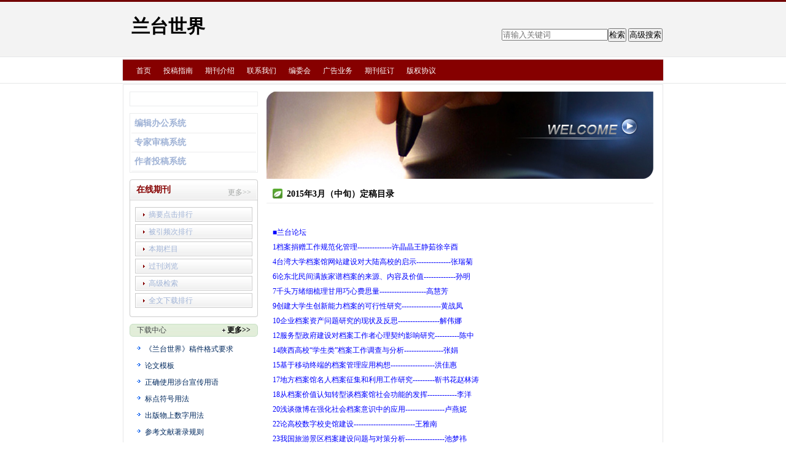

--- FILE ---
content_type: text/html; charset=utf-8
request_url: https://shij.cbpt.cnki.net/WKH/WebPublication/wkTextContent.aspx?contentID=b782b9f5-fa11-4db1-a3e3-626f99272fdb&mid=shij
body_size: 103800
content:

<!DOCTYPE html PUBLIC "-//W3C//DTD XHTML 1.0 Transitional//EN" "http://www.w3.org/TR/xhtml1/DTD/xhtml1-transitional.dtd">

<html xmlns="http://www.w3.org/1999/xhtml" >
<head><title>
	兰台世界
</title>
     <meta name="keywords" content="兰台世界,投稿,杂志,期刊,编辑部,网站"/> 
    <link id="styleID" rel="Stylesheet" type="text/css" href="css/e/skin1_red.css" />
    <script type="text/javascript" src="/WKH/WebPublication/js/js.js?v=3.09"></script>
    <script src="../js/changeTabs.js" type="text/javascript"></script>
    <script src="../Script/jquery-3.4.1.min.js" type="text/javascript"></script>
    <script src="../Script/jquery-migrate-1.4.1.min.js" type="text/javascript"></script>
    <script src="../Script/jquery-migrate-3.1.0.min.js" type="text/javascript"></script>

    <style type="text/css">        
    a{color:#a0b3d6;}
    .tabs{border:1px solid #a0b3d6;margin:100px;width:300px;}
    .tabs-nav a{background:white;line-height:30px;padding:0 20px;display:inline-block;border-right:1px solid #a0b3d6;border-bottom:1px solid #a0b3d6;}
    .tabs-nav .on{background: #EAEAEA;border-bottom:1px solid white;}
    .tabs-content{padding:1px;border-top:1px solid #a0b3d6;margin-top:-1px;}
    
    /*撤稿样式*/
     .sign
        {
            display: inline-block;
            vertical-align: super;
            height: 20px;
            padding: 0 5px;
            margin-left: 7px;
            font-size: 12px;
            line-height: 20px;
            font-weight: normal;
            color: #dc4f4f;
            letter-spacing: -1px;
            border: 1px solid #dc4f4f;
            border-radius: 5px;
       }
    </style>  
    <script language="javascript" type="text/javascript">
        window.onload = function () {

            $("div[id^=test]").each(function () {
                tabs($(this).attr("id"), 'mouseover');
            });

            //遍历中华医学预防杂志系列
            if ("shij".toLowerCase() == "cpma") {
                var cpmaimgArr = "".split("|");
                //for (i = 0; i < cpmaimgArr.length; i++) {
                var i = 0;
                if (cpmaimgArr.length > 0 && "b67dc344-a3bf-42ce-ab44-4dd16663b257" == "") {
                    $("div[class=display_img] img").each(function () {
                        var imgsrc = "//c61.cnki.net/CJFD/big/" + cpmaimgArr[i];
                        var src = $(this).attr("src");
                        $(this).attr('src', imgsrc);
                        i++;
                    });
                }
                // }
                if ("" == "10578e35-e29a-41d9-947e-930ea3e82897") {
                    //var lists = document.getElementsByClassName('list'); liebiao
                    var lists = document.getElementById('liebiao');
                    var html = $("#hidHtml").val()
                    lists.innerHTML = html;
                }

                if ("" != "") {
                    var imgsrc = "//c61.cnki.net/CJFD/big/" + ""+".jpg";
                    var src = $("#img").attr("src")
                    $("#img").attr('src', imgsrc);
                }
            }
        }

        function searchPaper()
        {
//            var mid="shij";
//            var url="http://acad.cnki.net/Kns55/oldnavi/n_item.aspx?NaviID=1&BaseID="+mid+"&NaviLink=";
//            window.open(url);
  var mid="shij";
 
var basePath="/WKH";
var url=basePath+"/WebPublication/advSearchArticle.aspx";
            window.open(url);
        }

        function simpleSearch() {
            var paperKey = $("#inputKeyword").val();
            if (paperKey != null && paperKey != "") {
                window.location.href = "../WebPublication/advSearchPaperList.aspx?pks=" + encodeURIComponent(paperKey);
            }
        }

        function UserLoginout() {
            $.post("userLogout.ashx",
        { Action: "post" },
        function (data, textStatus) {
            if (textStatus == "success") {
                window.location.href = window.location.href;
            }
        }
        , "html");

        }

    </script>    
    
</head>
<body>
    <form name="form1" method="post" action="wkTextContent.aspx?contentID=b782b9f5-fa11-4db1-a3e3-626f99272fdb&amp;mid=shij" id="form1">
<div>
<input type="hidden" name="__VIEWSTATE" id="__VIEWSTATE" value="SU+R7yXkjSfJrVeKU5bJpGhyEHiQOnFdQ2D/fpqgBx5LNkflxqZ77PgIxzUxvT6iSVYExAiIMRaqtJPo3H71krY2vHFmakqYHEexagwU59pfLL/VGrM5Zl+l3aX/XZfbMkLcxg==" />
</div>

<div>

	<input type="hidden" name="__VIEWSTATEGENERATOR" id="__VIEWSTATEGENERATOR" value="DFD0C3D9" />
</div><div class="header"><div class="container"><div class="pic"><div class="title"><h1>兰台世界</h1><h2></h2></div><!-- title end--></div>	<!-- pic end--></div></div><div id="nav" class="nav"><div class="container"><ul id="menu" class="first_menu1"><li><a href="index.aspx?mid=shij" >首页</a></li><li><a href="wkTextContent.aspx?navigationContentID=0a96be87-490b-49ff-90aa-bee7b5d1b2cc&mid=shij" >投稿指南</a></li><li><a href="wkTextContent.aspx?navigationContentID=db922688-adf9-430b-94cd-def1f4845b4d&mid=shij" >期刊介绍</a></li><li><a href="wkTextContent.aspx?navigationContentID=78d15783-4e57-41c2-9b2c-dda42d01722d&mid=shij" >联系我们</a></li><li><a href="wkTextContent.aspx?navigationContentID=099e45f5-abe4-466a-956e-2835e4525f9a&mid=shij" >编委会</a></li><li><a href="wkTextContent.aspx?navigationContentID=011127bd-74c1-48b3-bed7-30349045a7d4&mid=shij" >广告业务</a></li><li><a href="wkTextContent.aspx?navigationContentID=bcec95e8-97cc-452c-ab4c-f4b30a9b480f&mid=shij" >期刊征订</a></li><li><a href="wkTextContent.aspx?navigationContentID=&mid=shij" >版权协议</a></li></ul></div></div><div class="content"><div class="container"><div id="e1" class="left"><div><dl class="search"><dd><input id="inputKeyword" type="text" placeholder="请输入关键词"  onkeypress="if(event.keyCode==13) {inputGo.click();return false;}"/><input id="inputGo" type="button" value="检索" onClick="simpleSearch()"/>&nbsp;<input class="inputGoMore" name="Input2" type="button" value="高级搜索" onClick="searchPaper() " /></dd></dl></div><div class="column3"><div class="column"><div class="column_titbox"><h3 class="column_titbox_title"><a href="/WKH/WebPublication/wkTextContent.aspx?contentID=a8ed6a62-0797-4365-8567-0cc363d1c865">期刊封面</a><em></em></h3><span class="column_titbox_more"><a href="/WKH/WebPublication/wkTextContent.aspx?contentID=a8ed6a62-0797-4365-8567-0cc363d1c865">更多&gt;&gt; </a></span><div class="clear"></div></div><div class="column_contbox"><div class="column_radius_top"><b></b><samp></samp></div><div class="column_contbox_text"><p><img alt="" src="http://cbimg.cnki.net/Editor/2019/0225/shij/b70ee91f-228d-4f1e-a319-6ae40b02ec51.jpg" style="width: 643px; height: 839px;" /></p>
</div><div class="column_radius_bottom"><b></b><samp></samp></div></div></div></div><div class="column3"><div class="column"><div class="column_titbox"><h3 class="column_titbox_title"><a href="/WKH/WebPublication/wkList.aspx?columnID=a797bacf-f620-498d-ac87-f59220336a55">在线办公系统</a><em></em></h3><span class="column_titbox_more"><a href="/WKH/WebPublication/wkList.aspx?columnID=a797bacf-f620-498d-ac87-f59220336a55">更多&gt;&gt; </a></span><div class="clear"></div></div><div class="column_contbox"><div class="column_radius_top"><b></b><samp></samp></div><ul class="column_contbox_list"><li class="on"><a href="http://SHIJ.cbpt.cnki.net/index.aspx?t=3" target="_blank"  title="编辑办公系统">编辑办公系统</a></li><li class="on"><a href="http://SHIJ.cbpt.cnki.net/index.aspx?t=2" target="_blank"  title="专家审稿系统">专家审稿系统</a></li><li class="on"><a href="http://SHIJ.cbpt.cnki.net/index.aspx?t=1" target="_blank"  title="作者投稿系统">作者投稿系统</a></li></ul><div class="column_radius_bottom"><b></b><samp></samp></div></div></div></div><div class="column2"><div class="column"><div class="column_titbox"><h3 class="column_titbox_title"><a href="/WKH/WebPublication/wkList.aspx?columnID=ac7a138b-5266-4025-907a-dbba9caed32b">在线期刊</a><em></em></h3><span class="column_titbox_more"><a href="/WKH/WebPublication/wkList.aspx?columnID=ac7a138b-5266-4025-907a-dbba9caed32b">更多&gt;&gt; </a></span><div class="clear"></div></div><div class="column_contbox"><div class="column_radius_top"><b></b><samp></samp></div><ul class="column_contbox_list"><li><a href="/WKH/WebPublication/browseTopList.aspx" target="_blank"  title="摘要点击排行">摘要点击排行</a></li><li class="column_contbox_noline"><a href="/WKH/WebPublication/refNum.aspx" target="_blank"  title="被引频次排行">被引频次排行</a></li><li><a href="/WKH/WebPublication/wkTextContent.aspx?colType=3" target="_blank"  title="本期栏目">本期栏目</a></li><li class="column_contbox_noline"><a href="/WKH/WebPublication/wkTextContent.aspx?colType=4&tp=gklb" target="_blank"  title="过刊浏览">过刊浏览</a></li><li><a href="/WKH/WebPublication/advSearchArticle.aspx" target="_blank"  title="高级检索">高级检索</a></li><li class="column_contbox_noline"><a href="/WKH/WebPublication/downloadTopList.aspx" target="_blank"  title="全文下载排行">全文下载排行</a></li></ul><div class="column_radius_bottom"><b></b><samp></samp></div></div></div></div><div class="column6"><div class="column"><div class="column_titbox"><h3 class="column_titbox_title"><a href="/WKH/WebPublication/wkList.aspx?columnID=eaf499e4-5e56-4b65-bf00-a5305c9c5eaf">下载中心</a><em></em></h3><span class="column_titbox_more"><a href="/WKH/WebPublication/wkList.aspx?columnID=eaf499e4-5e56-4b65-bf00-a5305c9c5eaf">更多&gt;&gt; </a></span><div class="clear"></div></div><div class="column_contbox"><div class="column_radius_top"><b></b><samp></samp></div><ul class="column_contbox_list"><li class="on"><a href="http://cbimg.cnki.net/Editor/2020/0304/shij/3192983d-7dc2-4f34-8917-b5d0def42b6c.doc"  title="《兰台世界》稿件格式要求">《兰台世界》稿件格式要求</a></li><li class="on"><a href="//cbimg.cnki.net/Editor/2023/0928/shij/5f7fd37b-729b-4414-99c4-91058d5bc569.doc"  title="论文模板">论文模板</a></li><li class="on"><a href="http://cbimg.cnki.net/Editor/2016/0511/shij/ed91d0d9-b80a-498c-9795-0a5eff2e4624.pdf"  title="正确使用涉台宣传用语">正确使用涉台宣传用语</a></li><li class="on"><a href="http://cbimg.cnki.net/Editor/2016/0511/shij/b457d946-1ad2-44cd-86e4-aa7657f151f9.doc"  title="标点符号用法">标点符号用法</a></li><li class="on"><a href="http://cbimg.cnki.net/Editor/2016/0511/shij/add063e1-cb7a-4a73-9d10-0c0e42558e5a.doc"  title="出版物上数字用法">出版物上数字用法</a></li><li class="on"><a href="http://cbimg.cnki.net/Editor/2016/0511/shij/5aa8ebfa-5167-40b3-8f39-a372d47d924b.pdf"  title="参考文献著录规则">参考文献著录规则</a></li><li class="on"><a href="http://cbimg.cnki.net/Editor/2016/0511/shij/415ad70d-f4dc-42cf-b9ce-a2011a593d2f.rar"  title="中图分类号">中图分类号</a></li><li class="on"><a href="http://cbimg.cnki.net/Editor/2016/0511/shij/bd9bfdaa-f62e-4cf2-a9f2-dfa7dfa8ec7f.doc"  title="英文撰写规范">英文撰写规范</a></li><li class="on"><a href="http://cbimg.cnki.net/Editor/2018/0809/shij/cc2ca0ce-df86-4c9f-b4ea-2f5ce4858453.doc"  title="投稿须知">投稿须知</a></li></ul><div class="column_radius_bottom"><b></b><samp></samp></div></div></div></div><div class="column5"><div class="column"><div class="column_titbox"><h3 class="column_titbox_title"><a href="/WKH/WebPublication/wkList.aspx?columnID=5a98ae77-6dbe-4a27-be3c-fec9d8abcdcc">友情链接</a><em></em></h3><span class="column_titbox_more"><a href="/WKH/WebPublication/wkList.aspx?columnID=5a98ae77-6dbe-4a27-be3c-fec9d8abcdcc">更多&gt;&gt; </a></span><div class="clear"></div></div><div class="column_contbox"><div class="column_radius_top"><b></b><samp></samp></div><ul class="column_contbox_list"><li class="on"><a href="https://www.hada.gov.cn/dagljj/" target="_blank"  title="档案管理">档案管理</a></li><li class="on"><a href="https://www.bjma.gov.cn/bjma/330228/330332/330333/index.html" target="_blank"  title="北京档案">北京档案</a></li><li class="on"><a href="http://www.dajs.gov.cn/col/col446/index.html" target="_blank"  title="档案与建设">档案与建设</a></li><li class="on"><a href="https://www.zjda.gov.cn/col/col1378518/index.html" target="_blank"  title="浙江档案">浙江档案</a></li><li class="on"><a href="http://journal12.magtechjournal.com/Jwk_dax/CN/1002-1620/home.shtml" target="_blank"  title="档案学研究">档案学研究</a></li><li class="on"><a href="http://daxtx.net/CN/1001-201X/home.shtml" target="_blank"  title="档案学通讯">档案学通讯</a></li><li class="on"><a href="http://www.chinaarchives.cn/" target="_blank"  title="中国档案杂志">中国档案杂志</a></li><li class="on"><a href="http://check.cnki.net/" target="_blank"  title="学术不端检测系统">学术不端检测系统</a></li><li class="on"><a href="http://epub.cnki.net/grid2008/index/ZKFALD.htm" target="_blank"  title="国际知识资源总库">国际知识资源总库</a></li><li class="on"><a href="http://find.cb.cnki.net/" target="_blank"  title="协同期刊采编平台">协同期刊采编平台</a></li><li class="on"><a href="http://www.cnki.net" target="_blank"  title="中国知网">中国知网</a></li></ul><div class="column_radius_bottom"><b></b><samp></samp></div></div></div></div><div class="column0"><div class="column"><div class="column_titbox"><h3 class="column_titbox_title"><a href="/WKH/WebPublication/wkList.aspx?columnID=79be0caf-5500-439c-a7c1-367ff1b88ad4">本刊动态</a><em></em></h3><span class="column_titbox_more"><a href="/WKH/WebPublication/wkList.aspx?columnID=79be0caf-5500-439c-a7c1-367ff1b88ad4">更多&gt;&gt; </a></span><div class="clear"></div></div><div class="column_contbox"><div class="column_radius_top"><b></b><samp></samp></div><ul class="column_contbox_list"><li class="on"><a href="/WKH/WebPublication/wkTextContent.aspx?contentID=002c28fa-e794-45d7-a18b-9432a493aa0a" target="_blank" title="2026年第1期分栏目录">2026年第1期分栏目录</a></li><li class="on"><a href="/WKH/WebPublication/wkTextContent.aspx?contentID=c1fb9f33-77fd-4d08-9b20-bfff659eef5e" target="_blank" title="2025年第2期增刊目录">2025年第2期增刊目录</a></li><li class="on"><a href="/WKH/WebPublication/wkTextContent.aspx?contentID=2499c964-0f5e-4c44-a094-2e940426f791" target="_blank" title="2025年12期目录">2025年12期目录</a></li><li class="on"><a href="/WKH/WebPublication/wkTextContent.aspx?contentID=a5a2d689-d836-475c-9108-7779fd536b9b" target="_blank" title="2025年第11期目录">2025年第11期目录</a></li><li class="on"><a href="/WKH/WebPublication/wkTextContent.aspx?contentID=edb7623c-c561-4b46-bfe7-899c9dd07eb6" target="_blank" title="2025年第10期目录">2025年第10期目录</a></li><li class="on"><a href="/WKH/WebPublication/wkTextContent.aspx?contentID=ae2cdef9-da9d-4add-9634-bc954452e9ba" target="_blank" title="2025年第9期目录">2025年第9期目录</a></li><li class="on"><a href="/WKH/WebPublication/wkTextContent.aspx?contentID=f737ee8b-0693-4c27-a416-c3c7b186e415" target="_blank" title="2025年8期目录">2025年8期目录</a></li><li class="on"><a href="/WKH/WebPublication/wkTextContent.aspx?contentID=7abc61e2-ccba-46c8-a57f-35bf08bf29c7" target="_blank" title="2025年7期目录">2025年7期目录</a></li><li class="on"><a href="/WKH/WebPublication/wkTextContent.aspx?contentID=dfa495d9-2b21-4393-96c8-3581dd145340" target="_blank" title="2025年6期目录">2025年6期目录</a></li><li class="on"><a href="/WKH/WebPublication/wkTextContent.aspx?contentID=45a61744-7076-4d1d-8039-3abc13ce9ab5" target="_blank" title="2025年第1期增刊目录">2025年第1期增刊目录</a></li><li class="on"><a href="/WKH/WebPublication/wkTextContent.aspx?contentID=c90dd0fb-ac09-4be6-b1aa-cf2aa486b2a7" target="_blank" title="2025年5期目录">2025年5期目录</a></li><li class="on"><a href="/WKH/WebPublication/wkTextContent.aspx?contentID=4cbb9d8b-1539-442f-a7c7-2a61aea0b5af" target="_blank" title="2025年4期目录">2025年4期目录</a></li><li class="on"><a href="/WKH/WebPublication/wkTextContent.aspx?contentID=ee874397-c789-4f09-8875-8f78e3c21de3" target="_blank" title="2025年3期目录">2025年3期目录</a></li><li class="on"><a href="/WKH/WebPublication/wkTextContent.aspx?contentID=deabc78b-2063-4308-9790-3991297f2c59" target="_blank" title="2025年2期目录">2025年2期目录</a></li><li class="on"><a href="/WKH/WebPublication/wkTextContent.aspx?contentID=2337046c-80f3-4120-b0cf-38db8d2b62dc" target="_blank" title="2025年1期目录">2025年1期目录</a></li><li class="on"><a href="/WKH/WebPublication/wkTextContent.aspx?contentID=4fc962a4-674c-4675-aa2d-825a2b1db88d" target="_blank" title="2024年12期目录">2024年12期目录</a></li><li class="on"><a href="/WKH/WebPublication/wkTextContent.aspx?contentID=d3ad916b-b917-436c-ba97-44ad640b2eee" target="_blank" title="2024年11期目录">2024年11期目录</a></li><li class="on"><a href="/WKH/WebPublication/wkTextContent.aspx?contentID=0823ea19-9c0d-4812-8222-275b250a93e3" target="_blank" title="2024年10期目录">2024年10期目录</a></li><li class="on"><a href="/WKH/WebPublication/wkTextContent.aspx?contentID=edb7b1a4-b6d6-4b5e-940c-2d40c64e9b2d" target="_blank" title="2024年9期目录">2024年9期目录</a></li><li class="on"><a href="/WKH/WebPublication/wkTextContent.aspx?contentID=10985b27-8211-4421-b9ce-ba06455089cc" target="_blank" title="2024年8期目录">2024年8期目录</a></li><li class="on"><a href="/WKH/WebPublication/wkTextContent.aspx?contentID=934e71d5-e021-40a3-bc0b-abe295a6b95c" target="_blank" title="2024年7期目录">2024年7期目录</a></li><li class="on"><a href="/WKH/WebPublication/wkTextContent.aspx?contentID=ae29d9e3-b2f4-4cdb-a3d0-8533b2ffa047" target="_blank" title="2024年增刊目录">2024年增刊目录</a></li><li class="on"><a href="/WKH/WebPublication/wkTextContent.aspx?contentID=82d0b1c2-537f-4f2e-9bdc-7d9563dec789" target="_blank" title="2024年6期目录">2024年6期目录</a></li><li class="on"><a href="/WKH/WebPublication/wkTextContent.aspx?contentID=bb61ccf5-f327-46a3-8dcf-522e171c37cf" target="_blank" title="2024年5期目录">2024年5期目录</a></li><li class="on"><a href="/WKH/WebPublication/wkTextContent.aspx?contentID=42104a7a-dff1-4ac7-bcf0-452357a111dc" target="_blank" title="2024年4期目录">2024年4期目录</a></li><li class="on"><a href="/WKH/WebPublication/wkTextContent.aspx?contentID=6a0c27dd-eb25-457b-9aba-cd8beec1e444" target="_blank" title="2024年3期目录">2024年3期目录</a></li><li class="on"><a href="/WKH/WebPublication/wkTextContent.aspx?contentID=24c2bb17-ac95-4ba1-9c71-76778add5bd3" target="_blank" title="2024年2期目录">2024年2期目录</a></li><li class="on"><a href="/WKH/WebPublication/wkTextContent.aspx?contentID=0d354e69-5122-4e9f-95d3-d1d2a626e071" target="_blank" title="2024年1期目录">2024年1期目录</a></li><li class="on"><a href="/WKH/WebPublication/wkTextContent.aspx?contentID=51fac9b9-27dc-45e8-b891-75966fa9751a" target="_blank" title="2023年12期目录">2023年12期目录</a></li><li class="on"><a href="/WKH/WebPublication/wkTextContent.aspx?contentID=8488139e-1a2f-4469-9c36-c8619d09afba" target="_blank" title="2023年第11期目录">2023年第11期目录</a></li><li class="on"><a href="/WKH/WebPublication/wkTextContent.aspx?contentID=a896d2c5-e70d-48fe-9e8f-7dbfd5be1960" target="_blank" title="2023年10期目录">2023年10期目录</a></li><li class="on"><a href="/WKH/WebPublication/wkTextContent.aspx?contentID=c535643e-d9ec-46a9-b379-e52d6006286e" target="_blank" title="2023年9期目录">2023年9期目录</a></li><li class="on"><a href="/WKH/WebPublication/wkTextContent.aspx?contentID=67ea0acb-a4c6-478c-a84b-84bf4e79506a" target="_blank" title="2023年8期目录">2023年8期目录</a></li><li class="on"><a href="/WKH/WebPublication/wkTextContent.aspx?contentID=32fac48b-f8bb-4a2c-9fa4-fe591aa2a4b9" target="_blank" title="2023年7期目录">2023年7期目录</a></li><li class="on"><a href="/WKH/WebPublication/wkTextContent.aspx?contentID=4fb533e4-2b93-4ae8-bebd-f56440bc5e42" target="_blank" title="2023年6月增刊目录">2023年6月增刊目录</a></li><li class="on"><a href="/WKH/WebPublication/wkTextContent.aspx?contentID=f543b491-e7da-4a60-bc26-7969395aa379" target="_blank" title="2023年6期目录">2023年6期目录</a></li><li class="on"><a href="/WKH/WebPublication/wkTextContent.aspx?contentID=7c0bcd3c-ece6-43a4-a837-de40567daf8e" target="_blank" title="2023年5期目录">2023年5期目录</a></li><li class="on"><a href="/WKH/WebPublication/wkTextContent.aspx?contentID=c84755e5-9fb8-43ed-b35f-29326d0ba9a5" target="_blank" title="2023年4期目录">2023年4期目录</a></li><li class="on"><a href="/WKH/WebPublication/wkTextContent.aspx?contentID=8c128757-ca3b-4710-8587-111375962be5" target="_blank" title="2023年3期目录">2023年3期目录</a></li><li class="on"><a href="/WKH/WebPublication/wkTextContent.aspx?contentID=19f48694-4c5e-4e6b-b758-b7d6a4ff5187" target="_blank" title="2023年第2期目录">2023年第2期目录</a></li><li class="on"><a href="/WKH/WebPublication/wkTextContent.aspx?contentID=f6ee8bdb-3366-43e1-bfe8-6cdb77e0a497" target="_blank" title="2023年第1期目录">2023年第1期目录</a></li><li class="on"><a href="/WKH/WebPublication/wkTextContent.aspx?contentID=91380ff8-3ae4-403c-b76c-ce3cb7566ace" target="_blank" title="2022年12期目录">2022年12期目录</a></li><li class="on"><a href="/WKH/WebPublication/wkTextContent.aspx?contentID=ff4f2b5d-10b7-4904-872c-8a8a3587a16f" target="_blank" title="2022年11期目录">2022年11期目录</a></li><li class="on"><a href="/WKH/WebPublication/wkTextContent.aspx?contentID=73a41473-2cec-4e81-a6e1-58f07b32d9d4" target="_blank" title="2022年10期目录">2022年10期目录</a></li><li class="on"><a href="/WKH/WebPublication/wkTextContent.aspx?contentID=945f0f5f-23b7-403e-9519-6a884b2e4223" target="_blank" title="2022年9期目录">2022年9期目录</a></li><li class="on"><a href="/WKH/WebPublication/wkTextContent.aspx?contentID=583ea198-49e8-4ff7-b148-621514db1e6f" target="_blank" title="2022年第1期增刊目录">2022年第1期增刊目录</a></li><li class="on"><a href="/WKH/WebPublication/wkTextContent.aspx?contentID=bcba72c4-0ca2-4bd8-bf44-0efc9cabdf88" target="_blank" title="2022年8期目录">2022年8期目录</a></li><li class="on"><a href="/WKH/WebPublication/wkTextContent.aspx?contentID=cd2cb20c-754c-45e4-a360-a790d6c7bc31" target="_blank" title="2022年7期目录">2022年7期目录</a></li><li class="on"><a href="/WKH/WebPublication/wkTextContent.aspx?contentID=1cc98794-e28f-4a8e-a72e-b887a59de3b2" target="_blank" title="2022年6期目录">2022年6期目录</a></li><li class="on"><a href="/WKH/WebPublication/wkTextContent.aspx?contentID=4d1f09b7-bfff-44dd-9412-8801825bdb01" target="_blank" title="2022年5期目录">2022年5期目录</a></li><li class="on"><a href="/WKH/WebPublication/wkTextContent.aspx?contentID=5a6f04e1-6b79-43f8-91ed-a766a12ceac5" target="_blank" title="2022年4期目录">2022年4期目录</a></li><li class="on"><a href="/WKH/WebPublication/wkTextContent.aspx?contentID=9d33a822-32ab-4a58-bd9f-367320cf8713" target="_blank" title="2022年3期目录">2022年3期目录</a></li><li class="on"><a href="/WKH/WebPublication/wkTextContent.aspx?contentID=0e35eba2-dcab-42c6-b91a-ffdcfd443335" target="_blank" title="2022年2期目录">2022年2期目录</a></li><li class="on"><a href="/WKH/WebPublication/wkTextContent.aspx?contentID=b172e548-aaa0-483e-b317-f2e332394bf1" target="_blank" title="2022年1期目录">2022年1期目录</a></li><li class="on"><a href="/WKH/WebPublication/wkTextContent.aspx?contentID=c1ba2852-0f4f-4ebc-a8bb-be9feb5537d6" target="_blank" title="2021年第2期增刊目录">2021年第2期增刊目录</a></li><li class="on"><a href="/WKH/WebPublication/wkTextContent.aspx?contentID=328560b8-ac6f-4588-b2ee-14431b1993b1" target="_blank" title="2021年12期目录">2021年12期目录</a></li><li class="on"><a href="/WKH/WebPublication/wkTextContent.aspx?contentID=a47ac872-4c8e-4266-a7a0-6d0d7d7a6f24" target="_blank" title="2021年11期目录">2021年11期目录</a></li><li class="on"><a href="/WKH/WebPublication/wkTextContent.aspx?contentID=a87c987a-4b8a-4911-98e1-ac483b066529" target="_blank" title="2021年10期目录">2021年10期目录</a></li><li class="on"><a href="/WKH/WebPublication/wkTextContent.aspx?contentID=72afca05-4fee-40d7-af1c-4804f5ba0df8" target="_blank" title="2021年9期目录">2021年9期目录</a></li><li class="on"><a href="/WKH/WebPublication/wkTextContent.aspx?contentID=ee5cfdd5-219e-468f-81a7-876875fb4edd" target="_blank" title="2021年8期目录">2021年8期目录</a></li><li class="on"><a href="/WKH/WebPublication/wkTextContent.aspx?contentID=37c7676d-a97b-4676-9309-bbf78d100241" target="_blank" title="2021年7期目录">2021年7期目录</a></li><li class="on"><a href="/WKH/WebPublication/wkTextContent.aspx?contentID=6a132ab1-e2d5-4ac1-8640-6116108b4823" target="_blank" title="2021年第1期增刊目录">2021年第1期增刊目录</a></li><li class="on"><a href="/WKH/WebPublication/wkTextContent.aspx?contentID=8171fba6-291b-46cb-bd41-d28f2a57f8cf" target="_blank" title="2021年6期目录">2021年6期目录</a></li><li class="on"><a href="/WKH/WebPublication/wkTextContent.aspx?contentID=fc10c683-8a20-4ca7-a053-361987f6a90f" target="_blank" title="2021年5期目录">2021年5期目录</a></li><li class="on"><a href="/WKH/WebPublication/wkTextContent.aspx?contentID=a632cce3-382e-4498-a7d1-66c6f78a0600" target="_blank" title="2021年4期目录">2021年4期目录</a></li><li class="on"><a href="/WKH/WebPublication/wkTextContent.aspx?contentID=05631294-8455-4fa1-8f91-478e331c0d8f" target="_blank" title="2021年3期目录">2021年3期目录</a></li><li class="on"><a href="/WKH/WebPublication/wkTextContent.aspx?contentID=2f0b6284-c28d-4e79-a2dd-4537078ac5de" target="_blank" title="2021年第2期目录">2021年第2期目录</a></li><li class="on"><a href="/WKH/WebPublication/wkTextContent.aspx?contentID=d14d1235-e5af-4967-866e-89a838b138f1" target="_blank" title="《兰台世界》2021年第1期目录">《兰台世界》2021年第1期目录</a></li><li class="on"><a href="/WKH/WebPublication/wkTextContent.aspx?contentID=4a001d82-fdb7-430e-8845-1eb08383f380" target="_blank" title="2020年第2期增刊目录">2020年第2期增刊目录</a></li><li class="on"><a href="/WKH/WebPublication/wkTextContent.aspx?contentID=c73b736a-499a-49d4-99a9-20eb4212add3" target="_blank" title="2020年12月目录">2020年12月目录</a></li><li class="on"><a href="/WKH/WebPublication/wkTextContent.aspx?contentID=06805a02-8890-4d85-b54c-d78ce6df3974" target="_blank" title="2020年11月目录">2020年11月目录</a></li><li class="on"><a href="/WKH/WebPublication/wkTextContent.aspx?contentID=75549177-89dc-4853-bcc2-baf945db5ec2" target="_blank" title="2020年10月目录">2020年10月目录</a></li><li class="on"><a href="/WKH/WebPublication/wkTextContent.aspx?contentID=c1b2a38f-9902-4a4a-92f7-04fd6e8b222b" target="_blank" title="2020年9月目录">2020年9月目录</a></li><li class="on"><a href="/WKH/WebPublication/wkTextContent.aspx?contentID=4808eec8-af82-4314-9742-abee016fc422" target="_blank" title="2020年8期目录">2020年8期目录</a></li><li class="on"><a href="/WKH/WebPublication/wkTextContent.aspx?contentID=69d02557-5e32-498d-b017-123dd2aeee12" target="_blank" title="2020年7期目录">2020年7期目录</a></li><li class="on"><a href="/WKH/WebPublication/wkTextContent.aspx?contentID=19d34823-c0ea-4d6c-a747-998fdcf85a8b" target="_blank" title="2020年第1期增刊目录">2020年第1期增刊目录</a></li><li class="on"><a href="/WKH/WebPublication/wkTextContent.aspx?contentID=a7c2dfb3-8040-48f4-a955-4e64dea9c7ca" target="_blank" title="2020年6月目录">2020年6月目录</a></li><li class="on"><a href="/WKH/WebPublication/wkTextContent.aspx?contentID=b571ca54-942e-4663-837d-2b3dbd18d59c" target="_blank" title="2020年5月分栏目录">2020年5月分栏目录</a></li><li class="on"><a href="/WKH/WebPublication/wkTextContent.aspx?contentID=be6a15c8-0774-4668-b324-48511717064b" target="_blank" title="2020年4月目录">2020年4月目录</a></li><li class="on"><a href="/WKH/WebPublication/wkTextContent.aspx?contentID=d6796ce1-c912-4d77-9365-2d1d78085580" target="_blank" title="2020年3月目录">2020年3月目录</a></li><li class="on"><a href="/WKH/WebPublication/wkTextContent.aspx?contentID=fa1719ce-fefb-4400-801d-a00b6c7ed765" target="_blank" title="2020年2月目录">2020年2月目录</a></li><li class="on"><a href="/WKH/WebPublication/wkTextContent.aspx?contentID=55c371a1-15fc-4f7f-a65b-81cd060c3d70" target="_blank" title="2020年1月目录">2020年1月目录</a></li><li class="on"><a href="/WKH/WebPublication/wkTextContent.aspx?contentID=c72c5ff0-36c6-429e-aa11-5806ad892d13" target="_blank" title="2019年11月增刊目录">2019年11月增刊目录</a></li><li class="on"><a href="/WKH/WebPublication/wkTextContent.aspx?contentID=7383def0-ca03-407a-9948-6e61a8ea3527" target="_blank" title="2019年12期目录">2019年12期目录</a></li><li class="on"><a href="/WKH/WebPublication/wkTextContent.aspx?contentID=e4320013-f723-42cd-8670-4b08c5cbb41b" target="_blank" title="2019年11月目录">2019年11月目录</a></li><li class="on"><a href="/WKH/WebPublication/wkTextContent.aspx?contentID=dfbb44e5-41ba-4d28-8296-876432a48f71" target="_blank" title="2019年10月目录">2019年10月目录</a></li><li class="on"><a href="/WKH/WebPublication/wkTextContent.aspx?contentID=14ab5025-fcad-470e-82df-69d45b3a8a09" target="_blank" title="2019年9月目录">2019年9月目录</a></li><li class="on"><a href="/WKH/WebPublication/wkTextContent.aspx?contentID=47a9b3e5-00dd-45d7-8c21-5c378edf11ec" target="_blank" title="2019年8月目录">2019年8月目录</a></li><li class="on"><a href="/WKH/WebPublication/wkTextContent.aspx?contentID=8d7cc9a2-9f24-4984-bc7a-c676ee5c676f" target="_blank" title="2019年7月目录">2019年7月目录</a></li><li class="on"><a href="/WKH/WebPublication/wkTextContent.aspx?contentID=5d3f7ec8-0b25-4533-8400-03a9c3e11470" target="_blank" title="2019年上半年增刊">2019年上半年增刊</a></li><li class="on"><a href="/WKH/WebPublication/wkTextContent.aspx?contentID=17b9f2d0-34d4-43f6-946e-b87a27878578" target="_blank" title="2019年6月目录">2019年6月目录</a></li><li class="on"><a href="/WKH/WebPublication/wkTextContent.aspx?contentID=61ee0111-2993-414f-b9b2-b5feed562e54" target="_blank" title="2019年5月目录">2019年5月目录</a></li><li class="on"><a href="/WKH/WebPublication/wkTextContent.aspx?contentID=1eb8c856-cc01-462e-b19e-f1f6287e1b28" target="_blank" title="2019年4月目录">2019年4月目录</a></li><li class="on"><a href="/WKH/WebPublication/wkTextContent.aspx?contentID=1c8b577d-6743-48be-93fa-1f4a1509c6a6" target="_blank" title="2019年3月目录">2019年3月目录</a></li><li class="on"><a href="/WKH/WebPublication/wkTextContent.aspx?contentID=cadd6151-14e0-4b51-9482-15765c5fe757" target="_blank" title="2019年2月目录">2019年2月目录</a></li><li class="on"><a href="/WKH/WebPublication/wkTextContent.aspx?contentID=2f9dbe5f-25a7-4cfa-8baf-b66cb27efbc0" target="_blank" title="2019年1月目录">2019年1月目录</a></li><li class="on"><a href="/WKH/WebPublication/wkTextContent.aspx?contentID=4281403a-2992-4242-96c1-13d665652b09" target="_blank" title="2018年12月目录">2018年12月目录</a></li><li class="on"><a href="/WKH/WebPublication/wkTextContent.aspx?contentID=eb8a5f48-40de-4a88-b1d3-d0352ec637d9" target="_blank" title="2018年9月增刊">2018年9月增刊</a></li><li class="on"><a href="/WKH/WebPublication/wkTextContent.aspx?contentID=40030362-46ae-4057-a83b-091a12c0fe99" target="_blank" title="2018年11月目录">2018年11月目录</a></li><li class="on"><a href="/WKH/WebPublication/wkTextContent.aspx?contentID=07fa6cda-10c3-41c2-acd0-124666158a91" target="_blank" title="2018年10月目录">2018年10月目录</a></li><li class="on"><a href="/WKH/WebPublication/wkTextContent.aspx?contentID=42174c47-2961-44ae-849b-4ba89c694726" target="_blank" title="2018年7月目录">2018年7月目录</a></li><li class="on"><a href="/WKH/WebPublication/wkTextContent.aspx?contentID=0f0170e7-36a2-4d55-926d-3d085c3217c2" target="_blank" title="2018年9月目录">2018年9月目录</a></li><li class="on"><a href="/WKH/WebPublication/wkTextContent.aspx?contentID=3b37326e-4b40-4813-8c8a-f2b08e597676" target="_blank" title="2018年8月目录">2018年8月目录</a></li><li class="on"><a href="/WKH/WebPublication/wkTextContent.aspx?contentID=0451330d-8cc3-4241-a9f6-78382b34064f" target="_blank" title="2018年10月目录">2018年10月目录</a></li><li class="on"><a href="/WKH/WebPublication/wkTextContent.aspx?contentID=c06f0feb-5807-47e3-9549-e0cb5763f833" target="_blank" title="2018年5月目录">2018年5月目录</a></li><li class="on"><a href="/WKH/WebPublication/wkTextContent.aspx?contentID=c311bdd2-98d7-4750-99ff-9d38a8604699" target="_blank" title="2018年6月目录">2018年6月目录</a></li><li class="on"><a href="/WKH/WebPublication/wkTextContent.aspx?contentID=ddb3b170-1a7b-4bde-92e3-3f6369e782d6" target="_blank" title="2018年4月增刊">2018年4月增刊</a></li><li class="on"><a href="/WKH/WebPublication/wkTextContent.aspx?contentID=c1c6592d-ad6d-40ef-af94-34f00b810c41" target="_blank" title="2018年4月目录">2018年4月目录</a></li><li class="on"><a href="/WKH/WebPublication/wkTextContent.aspx?contentID=182ae4d5-8d41-42a3-a2f3-f03d2aef82c7" target="_blank" title="2018年3月目录">2018年3月目录</a></li><li class="on"><a href="/WKH/WebPublication/wkTextContent.aspx?contentID=5f767e56-c427-48c3-b51f-b6c4b356de88" target="_blank" title="2018年2月目录">2018年2月目录</a></li><li class="on"><a href="/WKH/WebPublication/wkTextContent.aspx?contentID=f7c8107d-f22d-4ab7-85ea-f121dd298864" target="_blank" title="2018年1月目录">2018年1月目录</a></li><li class="on"><a href="/WKH/WebPublication/wkTextContent.aspx?contentID=2d7a5e7d-cac1-4d42-a190-0de01e687a26" target="_blank" title="2017年12月下半月目录">2017年12月下半月目录</a></li><li class="on"><a href="/WKH/WebPublication/wkTextContent.aspx?contentID=ceea075c-553d-4960-8388-89b617af42c2" target="_blank" title="2017年12月上半月目录">2017年12月上半月目录</a></li><li class="on"><a href="/WKH/WebPublication/wkTextContent.aspx?contentID=17dffa73-6077-4e61-8bff-68b2e1de8ed6" target="_blank" title="2017年11月上半月目录">2017年11月上半月目录</a></li><li class="on"><a href="/WKH/WebPublication/wkTextContent.aspx?contentID=5ba3f77a-4bc6-486a-9296-fbd049f17759" target="_blank" title="2017年11月下半月目录">2017年11月下半月目录</a></li><li class="on"><a href="/WKH/WebPublication/wkTextContent.aspx?contentID=45e7a467-e90e-4088-8165-c16df3edc1d2" target="_blank" title="2017年9月增刊">2017年9月增刊</a></li><li class="on"><a href="/WKH/WebPublication/wkTextContent.aspx?contentID=6070c512-9f98-4654-9006-8179de23d785" target="_blank" title="2017年10月下半月目录">2017年10月下半月目录</a></li><li class="on"><a href="/WKH/WebPublication/wkTextContent.aspx?contentID=b52040de-9322-49d9-8890-ea725d8194ef" target="_blank" title="2017年10月上半月目录">2017年10月上半月目录</a></li><li class="on"><a href="/WKH/WebPublication/wkTextContent.aspx?contentID=0977d81c-f82a-4876-9c3e-6d2a4c62623b" target="_blank" title="2017年9月下半月目录">2017年9月下半月目录</a></li><li class="on"><a href="/WKH/WebPublication/wkTextContent.aspx?contentID=2a526b9f-c914-4da6-bf03-63e52bf9ad46" target="_blank" title="2017年8月下半月目录">2017年8月下半月目录</a></li><li class="on"><a href="/WKH/WebPublication/wkTextContent.aspx?contentID=db5be2c1-13ac-482c-a2ee-92fc52bd1f5c" target="_blank" title="2017年9月上半月目录">2017年9月上半月目录</a></li><li class="on"><a href="/WKH/WebPublication/wkTextContent.aspx?contentID=32597a28-f3bd-4e89-af59-a1fb4c6e510f" target="_blank" title="2017年8月上半月目录">2017年8月上半月目录</a></li><li class="on"><a href="/WKH/WebPublication/wkTextContent.aspx?contentID=3f6e0a8b-f5d1-4203-a5ca-1f2f1df76869" target="_blank" title="2017年7月下半月目录">2017年7月下半月目录</a></li><li class="on"><a href="/WKH/WebPublication/wkTextContent.aspx?contentID=342de93d-0622-4923-b836-c00a5b3a622c" target="_blank" title="2017年7月上半月目录">2017年7月上半月目录</a></li><li class="on"><a href="/WKH/WebPublication/wkTextContent.aspx?contentID=57a06ebf-a3a1-4be7-92c7-3b270399f66e" target="_blank" title="2017年6月下半月排版目录">2017年6月下半月排版目录</a></li><li class="on"><a href="/WKH/WebPublication/wkTextContent.aspx?contentID=b02519fd-1eae-4357-894e-e43760662e4c" target="_blank" title="2017年6月上半月目录">2017年6月上半月目录</a></li><li class="on"><a href="/WKH/WebPublication/wkTextContent.aspx?contentID=ab4b2296-83cb-45b3-b6e1-0de1fe1752bf" target="_blank" title="2017年5月下半月目录">2017年5月下半月目录</a></li><li class="on"><a href="/WKH/WebPublication/wkTextContent.aspx?contentID=c944f937-a675-4ea4-a35f-3d0993a69533" target="_blank" title="2017年5月上半月目录">2017年5月上半月目录</a></li><li class="on"><a href="/WKH/WebPublication/wkTextContent.aspx?contentID=506cc161-f9a2-4669-85b0-cc2a1b4318b7" target="_blank" title="2017年4月下半月分栏目录">2017年4月下半月分栏目录</a></li><li class="on"><a href="/WKH/WebPublication/wkTextContent.aspx?contentID=c6c9ccaa-13f2-485b-8ff0-3dd45f40b212" target="_blank" title="2017年4月上半月分栏目录">2017年4月上半月分栏目录</a></li><li class="on"><a href="/WKH/WebPublication/wkTextContent.aspx?contentID=ee0c15bb-e062-4ae6-864c-ec9cac39bf51" target="_blank" title="2017年3月下半月目录">2017年3月下半月目录</a></li><li class="on"><a href="/WKH/WebPublication/wkTextContent.aspx?contentID=e08d0c6e-ffb1-413f-8db1-b6d1f4805192" target="_blank" title="2017年3月上半月目录">2017年3月上半月目录</a></li><li class="on"><a href="/WKH/WebPublication/wkTextContent.aspx?contentID=58fff0b9-66e0-4ae9-bb77-9d53c78f49b6" target="_blank" title="2017年2月下半月目录">2017年2月下半月目录</a></li><li class="on"><a href="/WKH/WebPublication/wkTextContent.aspx?contentID=56684319-2dd5-4d7e-b074-ce0e3e39a0e1" target="_blank" title="2017年2月上半月目录">2017年2月上半月目录</a></li><li class="on"><a href="/WKH/WebPublication/wkTextContent.aspx?contentID=eeceeda0-460e-4886-b2ad-bce8899ec36c" target="_blank" title="2017年1月下半月目录">2017年1月下半月目录</a></li><li class="on"><a href="/WKH/WebPublication/wkTextContent.aspx?contentID=bf7d5030-b782-4606-a1e8-4fe646007f39" target="_blank" title="2017年1月上半月目录">2017年1月上半月目录</a></li><li class="on"><a href="/WKH/WebPublication/wkTextContent.aspx?contentID=ce5f7fae-0141-4219-8f88-c7bdcc7f09d3" target="_blank" title="2016年12月下半月目录">2016年12月下半月目录</a></li><li class="on"><a href="/WKH/WebPublication/wkTextContent.aspx?contentID=36fa278f-56f7-46ae-8435-d38a09fe1263" target="_blank" title="2016年12月上半月目录">2016年12月上半月目录</a></li><li class="on"><a href="/WKH/WebPublication/wkTextContent.aspx?contentID=cdc85758-d51b-4c5c-814f-f6ada49a0df0" target="_blank" title="2016年10月增刊目录">2016年10月增刊目录</a></li><li class="on"><a href="/WKH/WebPublication/wkTextContent.aspx?contentID=bdc91128-b817-46ca-a109-a2b9ee0e7372" target="_blank" title="2016年11月（下半月）目录">2016年11月（下半月）目录</a></li><li class="on"><a href="/WKH/WebPublication/wkTextContent.aspx?contentID=79530af8-dfa1-4a8e-8fcb-adc79b6517ed" target="_blank" title="2016年11月（上半月）目录">2016年11月（上半月）目录</a></li><li class="on"><a href="/WKH/WebPublication/wkTextContent.aspx?contentID=e999810b-2b2a-4d50-b05d-760640ed1a40" target="_blank" title="2016年10月下半月目录">2016年10月下半月目录</a></li><li class="on"><a href="/WKH/WebPublication/wkTextContent.aspx?contentID=1f3e60c5-f29d-4d22-987d-708a65295957" target="_blank" title="2016年10月上半月目录">2016年10月上半月目录</a></li><li class="on"><a href="/WKH/WebPublication/wkTextContent.aspx?contentID=706f20a8-162f-44fa-b7ff-371ed3862b1f" target="_blank" title="2016年9月下半月目录">2016年9月下半月目录</a></li><li class="on"><a href="/WKH/WebPublication/wkTextContent.aspx?contentID=95f20856-edcc-4568-a3be-d95ca13963fa" target="_blank" title="2016年9月上半月目录">2016年9月上半月目录</a></li><li class="on"><a href="/WKH/WebPublication/wkTextContent.aspx?contentID=ce2e5ed4-4d4a-4763-be33-18d71e491c52" target="_blank" title="2016年8月下半月目录">2016年8月下半月目录</a></li><li class="on"><a href="/WKH/WebPublication/wkTextContent.aspx?contentID=8abe82c9-7eb5-4cdb-a1ad-e1c4d26d97a5" target="_blank" title="2016年8月上半月目录">2016年8月上半月目录</a></li><li class="on"><a href="/WKH/WebPublication/wkTextContent.aspx?contentID=cc8bd55c-1152-4373-b2ee-34a1924a775c" target="_blank" title="2016年上半年（4月）增刊目录">2016年上半年（4月）增刊目录</a></li><li class="on"><a href="/WKH/WebPublication/wkTextContent.aspx?contentID=05e517cb-aa9a-46f2-a713-b27e4b656b35" target="_blank" title="2016年7月（下半月）目录">2016年7月（下半月）目录</a></li><li class="on"><a href="/WKH/WebPublication/wkTextContent.aspx?contentID=2e7f5889-6fd4-4252-b9b9-00090cd8b922" target="_blank" title="2016年7月（上半月）目录">2016年7月（上半月）目录</a></li><li class="on"><a href="/WKH/WebPublication/wkTextContent.aspx?contentID=d0b5e1d8-25e6-4ee2-bb7a-4e8acf08698c" target="_blank" title="2016年6月（下半月）目录">2016年6月（下半月）目录</a></li><li class="on"><a href="/WKH/WebPublication/wkTextContent.aspx?contentID=44d5569e-2aa1-4178-9601-41f69ce5fdc8" target="_blank" title="2016年6月（上半月）目录">2016年6月（上半月）目录</a></li><li class="on"><a href="/WKH/WebPublication/wkTextContent.aspx?contentID=1a3e69ce-a288-422c-aeca-a8064051e3ab" target="_blank" title="2016年5月（下半月）目录">2016年5月（下半月）目录</a></li><li class="on"><a href="/WKH/WebPublication/wkTextContent.aspx?contentID=3d60172e-1650-4ce2-849c-9a9430a72e02" target="_blank" title="2016年5月（上半月）目录">2016年5月（上半月）目录</a></li><li class="on"><a href="/WKH/WebPublication/wkTextContent.aspx?contentID=92bf28d1-368c-4ea0-b149-dd9b394b5bcd" target="_blank" title="2016年第7期（4月上）目录">2016年第7期（4月上）目录</a></li><li class="on"><a href="/WKH/WebPublication/wkTextContent.aspx?contentID=0024895f-475c-429e-94eb-b75fd8ec32ea" target="_blank" title="2016年第8期（4月下）目录">2016年第8期（4月下）目录</a></li><li class="on"><a href="/WKH/WebPublication/wkTextContent.aspx?contentID=436d9d70-b658-4f8d-ac61-ab998bfd724f" target="_blank" title="2016年第6期（3月下）目录">2016年第6期（3月下）目录</a></li><li class="on"><a href="/WKH/WebPublication/wkTextContent.aspx?contentID=3fc8f7aa-76df-438a-8e62-969c128de75d" target="_blank" title="2016年第5期（3月上）目录">2016年第5期（3月上）目录</a></li><li class="on"><a href="/WKH/WebPublication/wkTextContent.aspx?contentID=50c45a34-f1b5-4d6f-85dc-dff17080ec11" target="_blank" title="2016年第3期（2月上）目录">2016年第3期（2月上）目录</a></li><li class="on"><a href="/WKH/WebPublication/wkTextContent.aspx?contentID=e4ff45cd-e360-4cfb-8f26-70f09fc2ba8a" target="_blank" title="2016年第4期（2月下）目录">2016年第4期（2月下）目录</a></li><li class="on"><a href="/WKH/WebPublication/wkTextContent.aspx?contentID=45aa2837-87b9-496c-8ad3-e8bf5779989a" target="_blank" title="2016年第2期（1月下）目录">2016年第2期（1月下）目录</a></li><li class="on"><a href="/WKH/WebPublication/wkTextContent.aspx?contentID=f4ad2ddf-5a38-41d9-9b2d-c637d4b6d6c6" target="_blank" title="2016年第1期（1月上）目录">2016年第1期（1月上）目录</a></li><li class="on"><a href="/WKH/WebPublication/wkTextContent.aspx?contentID=b0866ba0-5987-4f48-940e-140b2ba70c0e" target="_blank" title="2015年12月增刊目录">2015年12月增刊目录</a></li><li class="on"><a href="/WKH/WebPublication/wkTextContent.aspx?contentID=81e15066-6852-4ae6-bbc1-0d1f1aa8dae2" target="_blank" title="2015年12月（下旬）目录">2015年12月（下旬）目录</a></li><li class="on"><a href="/WKH/WebPublication/wkTextContent.aspx?contentID=fee273c4-23a3-4f54-b09e-86abcb8b5a52" target="_blank" title="2015年12月（中旬）目录">2015年12月（中旬）目录</a></li><li class="on"><a href="/WKH/WebPublication/wkTextContent.aspx?contentID=ff9cd762-1899-416b-92d9-f174b6dbf8c7" target="_blank" title="2016年第4期（2月下）目录">2016年第4期（2月下）目录</a></li><li class="on"><a href="/WKH/WebPublication/wkTextContent.aspx?contentID=675fde78-fb8b-4426-a324-c1b82d38e1d2" target="_blank" title="2015年12月（上旬）目录">2015年12月（上旬）目录</a></li><li class="on"><a href="/WKH/WebPublication/wkTextContent.aspx?contentID=8941be69-3f2f-47a8-b616-277388054658" target="_blank" title="2015年8月增刊目录">2015年8月增刊目录</a></li><li class="on"><a href="/WKH/WebPublication/wkTextContent.aspx?contentID=82fe8121-0a7a-44eb-9ec5-79cdbc6760ef" target="_blank" title="2015年11月（下旬）目录">2015年11月（下旬）目录</a></li><li class="on"><a href="/WKH/WebPublication/wkTextContent.aspx?contentID=65dd0e86-fbf5-4af4-8b7f-5bdd6e4b0b5b" target="_blank" title="2015年11月（中旬）目录">2015年11月（中旬）目录</a></li><li class="on"><a href="/WKH/WebPublication/wkTextContent.aspx?contentID=cc29031b-4d55-41ff-89c2-607239ca9a55" target="_blank" title="2015年11月（上旬）目录">2015年11月（上旬）目录</a></li><li class="on"><a href="/WKH/WebPublication/wkTextContent.aspx?contentID=d36db3f4-854e-41d3-9c84-fcf258514737" target="_blank" title="2015年6月增刊目录">2015年6月增刊目录</a></li><li class="on"><a href="/WKH/WebPublication/wkTextContent.aspx?contentID=3d2e0fa8-de9f-4688-b0d8-37ad69fcf597" target="_blank" title="2015年10月（下旬）目录">2015年10月（下旬）目录</a></li><li class="on"><a href="/WKH/WebPublication/wkTextContent.aspx?contentID=c3df1d21-2f41-4cb3-829d-b32e2462b77c" target="_blank" title="2015年10月（中旬）目录">2015年10月（中旬）目录</a></li><li class="on"><a href="/WKH/WebPublication/wkTextContent.aspx?contentID=03ec371a-c772-45a1-acaa-c41a11fee166" target="_blank" title="2015年10月（上旬）目录">2015年10月（上旬）目录</a></li><li class="on"><a href="/WKH/WebPublication/wkTextContent.aspx?contentID=67ab714f-94d8-46aa-9389-9b4942cd7f6c" target="_blank" title="2015年4月增刊目录">2015年4月增刊目录</a></li><li class="on"><a href="/WKH/WebPublication/wkTextContent.aspx?contentID=41c27291-69f7-42d3-ab12-8ad07f5bc024" target="_blank" title="2015年9月（下旬）目录">2015年9月（下旬）目录</a></li><li class="on"><a href="/WKH/WebPublication/wkTextContent.aspx?contentID=b3604d99-95c6-4fb0-beeb-8c9e1482c808" target="_blank" title="2015年9月（中旬）目录">2015年9月（中旬）目录</a></li><li class="on"><a href="/WKH/WebPublication/wkTextContent.aspx?contentID=8e20c9bf-b9d3-4195-897c-8e0a4b4c6ce0" target="_blank" title="2015年9月（上旬）目录">2015年9月（上旬）目录</a></li><li class="on"><a href="/WKH/WebPublication/wkTextContent.aspx?contentID=20efd74c-ad55-41f1-8676-c58a3c022e87" target="_blank" title="2015年8月（下旬）目录">2015年8月（下旬）目录</a></li><li class="on"><a href="/WKH/WebPublication/wkTextContent.aspx?contentID=1eb2d41d-d31d-42a0-b803-60f638b86ba3" target="_blank" title="2015年8月（中旬）目录">2015年8月（中旬）目录</a></li><li class="on"><a href="/WKH/WebPublication/wkTextContent.aspx?contentID=45324460-abf4-496d-845a-ae3ddd8e087b" target="_blank" title="2015年8月（上旬）目录">2015年8月（上旬）目录</a></li><li class="on"><a href="/WKH/WebPublication/wkTextContent.aspx?contentID=6fc37388-42d1-4d0e-819a-40f250e1a2bc" target="_blank" title="2015年2月增刊目录">2015年2月增刊目录</a></li><li class="on"><a href="/WKH/WebPublication/wkTextContent.aspx?contentID=ee2324a9-6497-4f5c-b4b9-42f2228e2cc7" target="_blank" title="2015年7月（下旬）目录">2015年7月（下旬）目录</a></li><li class="on"><a href="/WKH/WebPublication/wkTextContent.aspx?contentID=6cf4ef9f-d090-4056-b3e8-d3be0b983702" target="_blank" title="2015年7月（中旬）目录">2015年7月（中旬）目录</a></li><li class="on"><a href="/WKH/WebPublication/wkTextContent.aspx?contentID=2db6e3da-dd5d-4515-830e-f132a55c277b" target="_blank" title="2015年7月（上旬）目录">2015年7月（上旬）目录</a></li><li class="on"><a href="/WKH/WebPublication/wkTextContent.aspx?contentID=fc585c86-aad5-4b61-9697-5d82cd62ab6c" target="_blank" title="2015年6月（下旬）目录">2015年6月（下旬）目录</a></li><li class="on"><a href="/WKH/WebPublication/wkTextContent.aspx?contentID=ef183b7b-1f62-489d-87e9-0195736ce449" target="_blank" title="2015年6月（中旬）目录">2015年6月（中旬）目录</a></li><li class="on"><a href="/WKH/WebPublication/wkTextContent.aspx?contentID=519d33a1-5538-4a36-8ce1-ced145e52682" target="_blank" title="2015年6月（上旬）目录">2015年6月（上旬）目录</a></li><li class="on"><a href="/WKH/WebPublication/wkTextContent.aspx?contentID=11add74b-726a-45c1-aced-ea8fae1c3fcf" target="_blank" title="2014年12月增刊目录">2014年12月增刊目录</a></li><li class="on"><a href="/WKH/WebPublication/wkTextContent.aspx?contentID=73bad63c-e320-4404-8877-0b941d06152d" target="_blank" title="2015年5月（下旬）目录">2015年5月（下旬）目录</a></li><li class="on"><a href="/WKH/WebPublication/wkTextContent.aspx?contentID=8517affb-4400-43f8-bc9d-eaba99a7eb9c" target="_blank" title="2015年5月（中旬）目录">2015年5月（中旬）目录</a></li><li class="on"><a href="/WKH/WebPublication/wkTextContent.aspx?contentID=482f3362-151b-4819-8cb2-f8d49202c3b4" target="_blank" title="2015年5月（上旬）目录">2015年5月（上旬）目录</a></li><li class="on"><a href="/WKH/WebPublication/wkTextContent.aspx?contentID=819eb7b1-7039-49bd-bc74-c00a4df131b0" target="_blank" title="2015年4月（下旬）目录">2015年4月（下旬）目录</a></li><li class="on"><a href="/WKH/WebPublication/wkTextContent.aspx?contentID=cdb1236d-6972-461f-92d8-e2a351fc8660" target="_blank" title="2015年4月（中旬）目录">2015年4月（中旬）目录</a></li><li class="on"><a href="/WKH/WebPublication/wkTextContent.aspx?contentID=a007ee64-1ea4-4e0a-932c-5ceac18a61bc" target="_blank" title="2015年4月（上旬）目录">2015年4月（上旬）目录</a></li><li class="on"><a href="/WKH/WebPublication/wkTextContent.aspx?contentID=4dddbb93-8a53-480b-8c61-ed04a32f21d3" target="_blank" title="2015年3月（下旬）定稿目录">2015年3月（下旬）定稿目录</a></li><li class="on"><a href="/WKH/WebPublication/wkTextContent.aspx?contentID=b782b9f5-fa11-4db1-a3e3-626f99272fdb" target="_blank" title="2015年3月（中旬）定稿目录">2015年3月（中旬）定稿目录</a></li><li class="on"><a href="/WKH/WebPublication/wkTextContent.aspx?contentID=efc66ced-db8f-489c-a57c-7ec0cdf75bd2" target="_blank" title="2015年3月（上旬）定稿目录">2015年3月（上旬）定稿目录</a></li><li class="on"><a href="/WKH/WebPublication/wkTextContent.aspx?contentID=6ec1f6e5-d2ac-4770-afd6-f4a7008ab2fc" target="_blank" title="2015年2月（下旬）目录">2015年2月（下旬）目录</a></li><li class="on"><a href="/WKH/WebPublication/wkTextContent.aspx?contentID=8bbdc842-a5a9-41d1-88a2-ca2b4701cc0a" target="_blank" title="2015年2月（中旬）目录">2015年2月（中旬）目录</a></li><li class="on"><a href="/WKH/WebPublication/wkTextContent.aspx?contentID=4447091b-bd17-403b-94d2-dc4c8bb5a374" target="_blank" title="2015年2月（上旬）目录">2015年2月（上旬）目录</a></li><li class="on"><a href="/WKH/WebPublication/wkTextContent.aspx?contentID=a89e344f-66cd-4946-9ffe-a262a212a055" target="_blank" title="2015年1月（下旬）分栏目录">2015年1月（下旬）分栏目录</a></li><li class="on"><a href="/WKH/WebPublication/wkTextContent.aspx?contentID=ef5109e2-b475-48f8-8f5a-c31e85738173" target="_blank" title="2015年1月（中旬）分栏目录">2015年1月（中旬）分栏目录</a></li><li class="on"><a href="/WKH/WebPublication/wkTextContent.aspx?contentID=c3826e69-df04-47fb-adfb-bda55c9640a5" target="_blank" title="2015年1月（上旬）分栏目录">2015年1月（上旬）分栏目录</a></li><li class="on"><a href="/WKH/WebPublication/wkTextContent.aspx?contentID=80c755d2-2933-4250-b904-0ddaefb5c813" target="_blank" title="2014年10月增刊目录">2014年10月增刊目录</a></li><li class="on"><a href="/WKH/WebPublication/wkTextContent.aspx?contentID=a1fb562c-e9dc-4620-b268-afacbaca7d20" target="_blank" title="本刊工作动态">本刊工作动态</a></li><li class="on"><a href="/WKH/WebPublication/wkTextContent.aspx?contentID=56c257c1-136d-4b3b-866a-797ce87557d1" target="_blank" title="2014年8月增刊目录">2014年8月增刊目录</a></li><li class="on"><a href="/WKH/WebPublication/wkTextContent.aspx?contentID=7ef19b30-fdf7-452b-b4e5-5f009ef2f7f9" target="_blank" title="2014年6月增刊目录">2014年6月增刊目录</a></li><li class="on"><a href="/WKH/WebPublication/wkTextContent.aspx?contentID=629ec9bf-bce4-4f35-8d64-eb8341ddcefb" target="_blank" title="2014年7月（中旬）目录">2014年7月（中旬）目录</a></li><li class="on"><a href="/WKH/WebPublication/wkTextContent.aspx?contentID=0864e3bf-77cb-4991-8f8f-18f6534a98ce" target="_blank" title="2014年7月（上旬）目录">2014年7月（上旬）目录</a></li><li class="on"><a href="/WKH/WebPublication/wkTextContent.aspx?contentID=abdf553a-820d-4091-a0df-9faac630d22a" target="_blank" title="2014年4月增刊目录">2014年4月增刊目录</a></li><li class="on"><a href="/WKH/WebPublication/wkTextContent.aspx?contentID=156e4384-ec58-4a3c-8b60-507b2fbe2ab5" target="_blank" title="2014年7月（下旬）目录">2014年7月（下旬）目录</a></li><li class="on"><a href="/WKH/WebPublication/wkTextContent.aspx?contentID=4a84a23e-eabb-45eb-aa02-032daf38b884" target="_blank" title="2014年12月（下旬）目录">2014年12月（下旬）目录</a></li><li class="on"><a href="/WKH/WebPublication/wkTextContent.aspx?contentID=6e75f92e-8ad7-43e2-a3a7-fbaff4eee3c1" target="_blank" title="2014年12月（中旬）目录">2014年12月（中旬）目录</a></li><li class="on"><a href="/WKH/WebPublication/wkTextContent.aspx?contentID=a411a505-f7d3-42b4-8650-e62fb620cf2c" target="_blank" title="2014年12月（上旬）目录">2014年12月（上旬）目录</a></li><li class="on"><a href="/WKH/WebPublication/wkTextContent.aspx?contentID=6e33bccf-3faf-446f-9e07-ec1b917abe55" target="_blank" title="2014年11月（下旬）目录">2014年11月（下旬）目录</a></li><li class="on"><a href="/WKH/WebPublication/wkTextContent.aspx?contentID=5e8b078f-4401-45d2-bb0e-385da616d296" target="_blank" title="2014年11月（中旬）目录">2014年11月（中旬）目录</a></li><li class="on"><a href="/WKH/WebPublication/wkTextContent.aspx?contentID=314c72f8-b3ef-4108-bf1d-e15d0e425e7d" target="_blank" title="2014年11月（上旬）目录">2014年11月（上旬）目录</a></li><li class="on"><a href="/WKH/WebPublication/wkTextContent.aspx?contentID=38c1f83b-0bbd-4a7c-bbce-6d0247873f12" target="_blank" title="2014年10月（下旬）目录">2014年10月（下旬）目录</a></li><li class="on"><a href="/WKH/WebPublication/wkTextContent.aspx?contentID=e0cfc87b-b063-4f36-87b4-b6f563f3f966" target="_blank" title="2014年10月（中旬）目录">2014年10月（中旬）目录</a></li><li class="on"><a href="/WKH/WebPublication/wkTextContent.aspx?contentID=62cd59f4-2568-4443-8943-06ff2cdd6f91" target="_blank" title="2014年10月（上旬）目录">2014年10月（上旬）目录</a></li><li class="on"><a href="/WKH/WebPublication/wkTextContent.aspx?contentID=4322ba33-fa28-43fb-aa71-4f0ce1d367da" target="_blank" title="2014年9月（下旬）目录">2014年9月（下旬）目录</a></li><li class="on"><a href="/WKH/WebPublication/wkTextContent.aspx?contentID=549e7995-381c-4ca8-be89-85361a6e3bfb" target="_blank" title="2014年9月（中旬）目录">2014年9月（中旬）目录</a></li><li class="on"><a href="/WKH/WebPublication/wkTextContent.aspx?contentID=a505e0cb-6b73-4ff1-969b-3fdd80afb444" target="_blank" title="2014年9月（上旬）目录">2014年9月（上旬）目录</a></li><li class="on"><a href="/WKH/WebPublication/wkTextContent.aspx?contentID=de3f2f1d-2ac8-4ffd-81ef-69824247764d" target="_blank" title="2014年8月（下旬）目录">2014年8月（下旬）目录</a></li><li class="on"><a href="/WKH/WebPublication/wkTextContent.aspx?contentID=8b74b9ba-51f9-4eef-8387-867f7a99c4fd" target="_blank" title="2014年8月（中旬）目录">2014年8月（中旬）目录</a></li><li class="on"><a href="/WKH/WebPublication/wkTextContent.aspx?contentID=eea4191b-7259-456d-b810-4b3dfe4cab67" target="_blank" title="2014年8月（上旬）目录">2014年8月（上旬）目录</a></li><li class="on"><a href="/WKH/WebPublication/wkTextContent.aspx?contentID=5d10484e-856d-4cfd-bb02-7852c27d9a3d" target="_blank" title="2014年2月增刊目录">2014年2月增刊目录</a></li><li class="on"><a href="/WKH/WebPublication/wkTextContent.aspx?contentID=99f96008-96fb-4d04-b524-dac561f26640" target="_blank" title="2013年12月网上来稿选用目录">2013年12月网上来稿选用目录</a></li><li class="on"><a href="/WKH/WebPublication/wkTextContent.aspx?contentID=90af896e-1125-4558-9398-e332ff7abbbd" target="_blank" title="2014年6月（下旬）目录">2014年6月（下旬）目录</a></li><li class="on"><a href="/WKH/WebPublication/wkTextContent.aspx?contentID=4b18f070-da6f-489e-b316-71ef2783d984" target="_blank" title="2014年6月（中旬）目录">2014年6月（中旬）目录</a></li><li class="on"><a href="/WKH/WebPublication/wkTextContent.aspx?contentID=4fa6177a-7be5-4d48-99e9-7b6ed075e077" target="_blank" title="2014年6月（上旬）目录">2014年6月（上旬）目录</a></li><li class="on"><a href="/WKH/WebPublication/wkTextContent.aspx?contentID=f0e20840-f0b8-471d-912e-6b5c4c7eaedd" target="_blank" title="2014年5月（下旬）目录">2014年5月（下旬）目录</a></li><li class="on"><a href="/WKH/WebPublication/wkTextContent.aspx?contentID=ccea36b4-f836-4d5d-8fd3-4ba027672205" target="_blank" title="2013年12月增刊目录">2013年12月增刊目录</a></li><li class="on"><a href="/WKH/WebPublication/wkTextContent.aspx?contentID=7cada441-0a79-4b57-a3f7-e18eec9df58d" target="_blank" title="2014年5月（中旬）目录">2014年5月（中旬）目录</a></li><li class="on"><a href="/WKH/WebPublication/wkTextContent.aspx?contentID=baf89937-e3dc-4270-90eb-564348b74e46" target="_blank" title="2014年5月（上旬）目录">2014年5月（上旬）目录</a></li><li class="on"><a href="/WKH/WebPublication/wkTextContent.aspx?contentID=be450c42-a041-4da7-9c42-d4739ebe76fa" target="_blank" title="2014年4月（下旬）目录">2014年4月（下旬）目录</a></li><li class="on"><a href="/WKH/WebPublication/wkTextContent.aspx?contentID=eef128f0-c443-4472-b25d-93dc49bb6f09" target="_blank" title="2014年4月（上旬）目录">2014年4月（上旬）目录</a></li><li class="on"><a href="/WKH/WebPublication/wkTextContent.aspx?contentID=1ed272d7-b9f0-4ba7-bbb9-6c43c3b6ae12" target="_blank" title="2014年4月（中旬）目录">2014年4月（中旬）目录</a></li><li class="on"><a href="/WKH/WebPublication/wkTextContent.aspx?contentID=9e4633ba-460c-4705-92a9-579aa1be2721" target="_blank" title="2014年3月（中旬）目录">2014年3月（中旬）目录</a></li><li class="on"><a href="/WKH/WebPublication/wkTextContent.aspx?contentID=0699852e-427e-49c0-aff6-e0a06d00fe37" target="_blank" title="2014年3月（下旬）目录">2014年3月（下旬）目录</a></li><li class="on"><a href="/WKH/WebPublication/wkTextContent.aspx?contentID=fd8502e5-d147-4bb6-ab26-6e30221a2e2e" target="_blank" title="2014年3月（上旬）目录">2014年3月（上旬）目录</a></li><li class="on"><a href="/WKH/WebPublication/wkTextContent.aspx?contentID=46afbf68-60da-43a7-b203-ce5ddc2e1fed" target="_blank" title="2014年2月（下旬）目录">2014年2月（下旬）目录</a></li><li class="on"><a href="/WKH/WebPublication/wkTextContent.aspx?contentID=e802a1dc-d84b-46b2-8f3c-2fde4934d151" target="_blank" title="2014年2月（中旬）目录">2014年2月（中旬）目录</a></li><li class="on"><a href="/WKH/WebPublication/wkTextContent.aspx?contentID=06f3a3d2-c006-4443-b00a-e53100d6541b" target="_blank" title="2014年2月（上旬）目录">2014年2月（上旬）目录</a></li><li class="on"><a href="/WKH/WebPublication/wkTextContent.aspx?contentID=34b39a4d-6917-44b2-b0ce-c8cb57d3620e" target="_blank" title="2013年10月增刊目录">2013年10月增刊目录</a></li><li class="on"><a href="/WKH/WebPublication/wkTextContent.aspx?contentID=d133b7e1-7bdb-40ce-be40-dc4316e700d0" target="_blank" title="2013年8月增刊目录">2013年8月增刊目录</a></li><li class="on"><a href="/WKH/WebPublication/wkTextContent.aspx?contentID=99871209-d9d1-426b-93d8-d109e342adfa" target="_blank" title="2013年12月（下旬）目录">2013年12月（下旬）目录</a></li><li class="on"><a href="/WKH/WebPublication/wkTextContent.aspx?contentID=19c0bb1c-512f-4cbb-9bdc-0ccd2ac7973e" target="_blank" title="2013年12月（上旬）目录">2013年12月（上旬）目录</a></li><li class="on"><a href="/WKH/WebPublication/wkTextContent.aspx?contentID=685d9b88-ec23-4dd8-847a-aabd5a3afea8" target="_blank" title="2013年12月（中旬）目录">2013年12月（中旬）目录</a></li><li class="on"><a href="/WKH/WebPublication/wkTextContent.aspx?contentID=e1cc1184-2f82-49c0-9a6e-1a329b7e1030" target="_blank" title="2013年11月（下旬）目录">2013年11月（下旬）目录</a></li><li class="on"><a href="/WKH/WebPublication/wkTextContent.aspx?contentID=53484d47-92f1-4fec-ba01-8b31675042e9" target="_blank" title="2013年11月（中旬）目录">2013年11月（中旬）目录</a></li><li class="on"><a href="/WKH/WebPublication/wkTextContent.aspx?contentID=93a8d491-950b-4014-8770-750a73d3a8b9" target="_blank" title="2014年1月（上旬）目录">2014年1月（上旬）目录</a></li><li class="on"><a href="/WKH/WebPublication/wkTextContent.aspx?contentID=bd69d336-3e86-45fc-befd-6b2c81fd57c3" target="_blank" title="2014年1月（中旬）目录">2014年1月（中旬）目录</a></li><li class="on"><a href="/WKH/WebPublication/wkTextContent.aspx?contentID=94a4c161-6d07-40c4-ae13-13d7737eba14" target="_blank" title="2014年1月（下旬）目录">2014年1月（下旬）目录</a></li><li class="on"><a href="/WKH/WebPublication/wkTextContent.aspx?contentID=756bcb7e-ac99-40bf-8ae3-f9eefb6bc9b0" target="_blank" title="2013年6月增刊定稿目录">2013年6月增刊定稿目录</a></li><li class="on"><a href="/WKH/WebPublication/wkTextContent.aspx?contentID=ffdba91e-6d83-4458-bd05-4dc214ac4cec" target="_blank" title="2013年10月（下旬）目录">2013年10月（下旬）目录</a></li><li class="on"><a href="/WKH/WebPublication/wkTextContent.aspx?contentID=57e2aacf-6862-4329-bad0-c3439912a454" target="_blank" title="2013年10月（上旬）目录">2013年10月（上旬）目录</a></li><li class="on"><a href="/WKH/WebPublication/wkTextContent.aspx?contentID=713cd2b1-892b-49aa-a853-ec44972a7171" target="_blank" title="2013年10月（中旬）目录">2013年10月（中旬）目录</a></li><li class="on"><a href="/WKH/WebPublication/wkTextContent.aspx?contentID=6afd604c-b74f-4aea-99f6-70780b1b9bd7" target="_blank" title="2013年9月（下旬）目录">2013年9月（下旬）目录</a></li><li class="on"><a href="/WKH/WebPublication/wkTextContent.aspx?contentID=8fd5fe84-12ed-4182-b4f9-3933564366ae" target="_blank" title="2013年9月（上旬）目录">2013年9月（上旬）目录</a></li><li class="on"><a href="/WKH/WebPublication/wkTextContent.aspx?contentID=b76ecc82-77d3-4eb5-b970-e9e4a99f2bfd" target="_blank" title="2013年9月（中旬）目录">2013年9月（中旬）目录</a></li><li class="on"><a href="/WKH/WebPublication/wkTextContent.aspx?contentID=afda1bbf-b188-44e3-993c-f36ba52996c9" target="_blank" title="2013年8月（下旬）目录">2013年8月（下旬）目录</a></li><li class="on"><a href="/WKH/WebPublication/wkTextContent.aspx?contentID=30d0d7ce-ded3-42cc-96d1-747b664a137a" target="_blank" title="2013年8月（上旬）目录">2013年8月（上旬）目录</a></li><li class="on"><a href="/WKH/WebPublication/wkTextContent.aspx?contentID=8335aa1a-bd20-4c19-8828-76e75e0c88ef" target="_blank" title="2013年8月（中旬）目录">2013年8月（中旬）目录</a></li><li class="on"><a href="/WKH/WebPublication/wkTextContent.aspx?contentID=e1d891bc-e43e-45cf-9763-b58eba0b6785" target="_blank" title="2013年4月增刊定稿目录">2013年4月增刊定稿目录</a></li><li class="on"><a href="/WKH/WebPublication/wkTextContent.aspx?contentID=3082259e-7851-4696-a431-9a10030ae298" target="_blank" title="2013年3月增刊定稿目录">2013年3月增刊定稿目录</a></li><li class="on"><a href="/WKH/WebPublication/wkTextContent.aspx?contentID=a942058e-bce0-4d04-991d-8ef7d2707f39" target="_blank" title="2013年7月（下旬）目录">2013年7月（下旬）目录</a></li><li class="on"><a href="/WKH/WebPublication/wkTextContent.aspx?contentID=3bad7699-bea4-49e7-a0e6-fb1b25a61e9d" target="_blank" title="2013年7月（中旬）目录">2013年7月（中旬）目录</a></li><li class="on"><a href="/WKH/WebPublication/wkTextContent.aspx?contentID=1dbbfba5-1235-45b0-9867-415a8e443666" target="_blank" title="2013年7月（上旬）目录">2013年7月（上旬）目录</a></li><li class="on"><a href="/WKH/WebPublication/wkTextContent.aspx?contentID=2bfe9993-c171-492b-a6a6-32fb02e3f4d6" target="_blank" title="2013年6月（下旬）目录">2013年6月（下旬）目录</a></li><li class="on"><a href="/WKH/WebPublication/wkTextContent.aspx?contentID=a3ee394d-6bc3-4a21-b815-febcf61b7e77" target="_blank" title="2013年6月（中旬）目录">2013年6月（中旬）目录</a></li><li class="on"><a href="/WKH/WebPublication/wkTextContent.aspx?contentID=5caa9c19-3e0f-4bd4-8075-40e2d86a2ba3" target="_blank" title="2013年6月（上旬）目录">2013年6月（上旬）目录</a></li><li class="on"><a href="/WKH/WebPublication/wkTextContent.aspx?contentID=4dbf7b8e-9e63-44c4-b23e-617dd687b4a2" target="_blank" title="2013年5月（下旬）目录">2013年5月（下旬）目录</a></li><li class="on"><a href="/WKH/WebPublication/wkTextContent.aspx?contentID=224aa7b6-8c54-416f-85e2-25a283e8e9ff" target="_blank" title="2013年5月（上旬）目录">2013年5月（上旬）目录</a></li><li class="on"><a href="/WKH/WebPublication/wkTextContent.aspx?contentID=4b125e4b-c923-4bea-a7bf-577fe74522bd" target="_blank" title="2013年5月（中旬）目录">2013年5月（中旬）目录</a></li><li class="on"><a href="/WKH/WebPublication/wkTextContent.aspx?contentID=f8f9bb9d-72bb-48ec-86f2-c8dc974ade95" target="_blank" title="2013年4月（下旬）目录">2013年4月（下旬）目录</a></li><li class="on"><a href="/WKH/WebPublication/wkTextContent.aspx?contentID=09796234-1574-40cd-a6e6-83354000af68" target="_blank" title="2013年4月（上旬）目录">2013年4月（上旬）目录</a></li><li class="on"><a href="/WKH/WebPublication/wkTextContent.aspx?contentID=0234dd56-3680-43be-a199-334c2540a756" target="_blank" title="2013年4月（中旬）目录">2013年4月（中旬）目录</a></li><li class="on"><a href="/WKH/WebPublication/wkTextContent.aspx?contentID=ca03c5bf-a7a4-4fca-8cbc-4ff70fe62d68" target="_blank" title="2013年3月（中旬）目录">2013年3月（中旬）目录</a></li><li class="on"><a href="/WKH/WebPublication/wkTextContent.aspx?contentID=9d22f0f2-8883-449d-ac53-fb41a0a266c3" target="_blank" title="2013年3月（下旬）目录">2013年3月（下旬）目录</a></li><li class="on"><a href="/WKH/WebPublication/wkTextContent.aspx?contentID=b10d344f-0a8c-471d-aacd-b21874302ba4" target="_blank" title="2013年3月（上旬）目录">2013年3月（上旬）目录</a></li><li class="on"><a href="/WKH/WebPublication/wkTextContent.aspx?contentID=b7911cef-f575-416a-aea9-e7a132ea6ca0" target="_blank" title="2012年12月增刊目录">2012年12月增刊目录</a></li><li class="on"><a href="/WKH/WebPublication/wkTextContent.aspx?contentID=9ab33752-39b4-40ae-b801-9a723d0cf16a" target="_blank" title="2013年2月（下旬）目录">2013年2月（下旬）目录</a></li><li class="on"><a href="/WKH/WebPublication/wkTextContent.aspx?contentID=c1473187-4322-432c-baa8-8e20fd3d94cd" target="_blank" title="2013年2月（中旬）目录">2013年2月（中旬）目录</a></li><li class="on"><a href="/WKH/WebPublication/wkTextContent.aspx?contentID=a455dc26-83cd-441a-a709-bb90afcedc6c" target="_blank" title="2013年2月（上旬）目录">2013年2月（上旬）目录</a></li><li class="on"><a href="/WKH/WebPublication/wkTextContent.aspx?contentID=38d0559e-60da-4299-ac1b-ecd4a4d40ddc" target="_blank" title="2013年1月（上旬）目录">2013年1月（上旬）目录</a></li><li class="on"><a href="/WKH/WebPublication/wkTextContent.aspx?contentID=cb2e58d7-43f5-4b82-b3dc-5d58acb98d83" target="_blank" title="2013年1月（中旬）目录">2013年1月（中旬）目录</a></li><li class="on"><a href="/WKH/WebPublication/wkTextContent.aspx?contentID=8a514549-0ce2-4f42-a4c9-d0a552da3191" target="_blank" title="2013年1月（下旬）目录">2013年1月（下旬）目录</a></li><li class="on"><a href="/WKH/WebPublication/wkTextContent.aspx?contentID=da30f070-cf48-42ad-bfc7-755483f1edb4" target="_blank" title="2012年12月（上旬）目录">2012年12月（上旬）目录</a></li><li class="on"><a href="/WKH/WebPublication/wkTextContent.aspx?contentID=a0bd6a84-ec86-4d23-af47-5ff7ff8e9b26" target="_blank" title="2012年12月（中旬）目录">2012年12月（中旬）目录</a></li><li class="on"><a href="/WKH/WebPublication/wkTextContent.aspx?contentID=fef28330-197c-4a27-8ed6-19565e283a9e" target="_blank" title="2012年12月（下旬）目录">2012年12月（下旬）目录</a></li><li class="on"><a href="/WKH/WebPublication/wkTextContent.aspx?contentID=4904e80c-056a-4399-93c2-2639193c7663" target="_blank" title="2011年12月增刊目录">2011年12月增刊目录</a></li><li class="on"><a href="/WKH/WebPublication/wkTextContent.aspx?contentID=e5c41331-cf18-46ad-bbee-ad4fcc899dc4" target="_blank" title="2011年8月增刊目录">2011年8月增刊目录</a></li><li class="on"><a href="/WKH/WebPublication/wkTextContent.aspx?contentID=97f06c5d-65df-415f-99b9-00f32e01a636" target="_blank" title="2012年11月（下旬）目录">2012年11月（下旬）目录</a></li><li class="on"><a href="/WKH/WebPublication/wkTextContent.aspx?contentID=79bbe82f-71db-4d9f-89eb-d474d5553bcb" target="_blank" title="2012年11月（中旬）目录">2012年11月（中旬）目录</a></li><li class="on"><a href="/WKH/WebPublication/wkTextContent.aspx?contentID=042c2739-1407-4f30-946e-b7c5a4fb7452" target="_blank" title="2012年11月（上旬）目录">2012年11月（上旬）目录</a></li><li class="on"><a href="/WKH/WebPublication/wkTextContent.aspx?contentID=27536d9a-316d-4559-973e-3248121590d1" target="_blank" title="2012年10月（上旬）目录">2012年10月（上旬）目录</a></li><li class="on"><a href="/WKH/WebPublication/wkTextContent.aspx?contentID=b7a7bad6-39cd-4f6c-9164-e759bc42de33" target="_blank" title="2012年10月（下旬）目录">2012年10月（下旬）目录</a></li><li class="on"><a href="/WKH/WebPublication/wkTextContent.aspx?contentID=1d33d9ea-bb42-4966-a2c4-bd1de0ad8815" target="_blank" title="2012年10月（中旬）目录">2012年10月（中旬）目录</a></li><li class="on"><a href="/WKH/WebPublication/wkTextContent.aspx?contentID=aa652ac3-cb8c-423f-98f0-301116245bf7" target="_blank" title="2012年9月（下旬）目录">2012年9月（下旬）目录</a></li><li class="on"><a href="/WKH/WebPublication/wkTextContent.aspx?contentID=6b130a06-5b53-4286-a214-75944b0d20ba" target="_blank" title="2012年9月（上旬）目录">2012年9月（上旬）目录</a></li><li class="on"><a href="/WKH/WebPublication/wkTextContent.aspx?contentID=8167ab01-bb4d-4038-b47e-f00e026add92" target="_blank" title="2012年9月（中旬）目录">2012年9月（中旬）目录</a></li><li class="on"><a href="/WKH/WebPublication/wkTextContent.aspx?contentID=031a8641-e594-47f8-b266-7ef1d6e7853a" target="_blank" title="2012年8月（上旬）目录">2012年8月（上旬）目录</a></li><li class="on"><a href="/WKH/WebPublication/wkTextContent.aspx?contentID=92643bdf-cbed-4216-99e2-cde0250f114b" target="_blank" title="2012年8月（中旬）目录">2012年8月（中旬）目录</a></li><li class="on"><a href="/WKH/WebPublication/wkTextContent.aspx?contentID=1d095ed6-1eb7-435b-8c02-2959fa594b5f" target="_blank" title="2012年8月（下旬）目录">2012年8月（下旬）目录</a></li><li class="on"><a href="/WKH/WebPublication/wkTextContent.aspx?contentID=b9cca34f-0e72-4eae-b17e-c4b048f6fbb5" target="_blank" title="2012年8月增刊目录">2012年8月增刊目录</a></li><li class="on"><a href="/WKH/WebPublication/wkTextContent.aspx?contentID=80f26317-d709-457b-b0a2-aeebd1c9e7fc" target="_blank" title="2012年7月（上旬）定稿目录">2012年7月（上旬）定稿目录</a></li><li class="on"><a href="/WKH/WebPublication/wkTextContent.aspx?contentID=ac8bee1e-d520-4b75-a7d1-1d74ec2bb1fc" target="_blank" title="2012年7月（中旬）定稿目录">2012年7月（中旬）定稿目录</a></li><li class="on"><a href="/WKH/WebPublication/wkTextContent.aspx?contentID=7bf51cf7-4abf-4bb1-9017-10028af64277" target="_blank" title="2012年7月（下旬）定稿目录">2012年7月（下旬）定稿目录</a></li><li class="on"><a href="/WKH/WebPublication/wkTextContent.aspx?contentID=980930e8-c1f7-4711-bfcd-e79bbb759db6" target="_blank" title="2012年6月（上旬）目录">2012年6月（上旬）目录</a></li><li class="on"><a href="/WKH/WebPublication/wkTextContent.aspx?contentID=10080063-e000-4fa1-86e3-909ed2babf4c" target="_blank" title="2012年6月（中旬）目录">2012年6月（中旬）目录</a></li><li class="on"><a href="/WKH/WebPublication/wkTextContent.aspx?contentID=f14ca888-06f5-43d6-b59b-73842425da1c" target="_blank" title="2012年6月（下旬）目录">2012年6月（下旬）目录</a></li><li class="on"><a href="/WKH/WebPublication/wkTextContent.aspx?contentID=efc12610-ea81-43b0-87cf-26e257ef66c2" target="_blank" title="2012年5月增刊目录">2012年5月增刊目录</a></li></ul><div class="column_radius_bottom"><b></b><samp></samp></div></div></div></div><br /></div><div id="e3" class="right1"><div class="pic1"><img src="/WKH/WebPublication/blank.gif" width="630" height="142" /></div><div class="column"><div class="column_titbox"><h3 class="column_titbox_title"><a href="#" >2015年3月（中旬）定稿目录</a><em></em></h3><div class="clear"></div></div><div class="column_contbox"><div class="column_radius_top"><b></b><samp></samp></div><div class="column_contbox_text"><p>&nbsp;</p>
<div><span style="color: blue">■</span><span style="color: blue">兰台论坛</span></div>
<div><span style="color: blue">1</span><span style="color: blue">档案捐赠工作规范化管理</span><span style="color: blue">--------------</span><span style="color: blue">许晶晶</span><span style="color: blue">王静茹</span><span style="color: blue">徐辛酉</span></div>
<div><span style="color: blue">4</span><span style="color: blue">台湾大学档案馆网站建设对大陆高校的启示</span><span style="color: blue">--------------</span><span style="color: blue">张瑞菊</span></div>
<div><span style="color: blue">6</span><span style="color: blue">论东北民间满族家谱档案的来源、内容及价值</span><span style="color: blue">-------------</span><span style="color: blue">孙</span><span style="color: blue">明</span></div>
<div><span style="color: blue">7</span><span style="color: blue">千头万绪细梳理</span><span style="color: blue">甘用巧心费思量</span><span style="color: blue">-------------------</span><span style="color: blue">高慧芳</span></div>
<div><span style="color: blue">9</span><span style="color: blue">创建大学生创新能力档案的可行性研究</span><span style="color: blue">----------------</span><span style="color: blue">黄战凤</span></div>
<div><span style="color: blue">10</span><span style="color: blue">企业档案资产问题研究的现状及反思</span><span style="color: blue">-----------------</span><span style="color: blue">解伟娜</span></div>
<div><span style="color: blue">12</span><span style="color: blue">服务型政府建设对档案工作者心理契约影响研究</span><span style="color: blue">----------</span><span style="color: blue">陈</span><span style="color: blue">中</span></div>
<div><span style="color: blue">14</span><span style="color: blue">陕西高校&ldquo;学生类&rdquo;档案工作调查与分析</span><span style="color: blue">----------------</span><span style="color: blue">张</span><span style="color: blue">娟</span></div>
<div><span style="color: blue">15</span><span style="color: blue">基于移动终端的档案管理应用构想</span><span style="color: blue">------------------</span><span style="color: blue">洪佳惠</span></div>
<div><span style="color: blue">17</span><span style="color: blue">地方档案馆名人档案征集和利用工作研究</span><span style="color: blue">---------</span><span style="color: blue">靳书花</span><span style="color: blue">赵林涛</span></div>
<div><span style="color: blue">18</span><span style="color: blue">从档案价值认知转型谈档案馆社会功能的发挥</span><span style="color: blue">------------</span><span style="color: blue">李</span><span style="color: blue">洋</span></div>
<div><span style="color: blue">20</span><span style="color: blue">浅谈微博在强化社会档案意识中的应用</span><span style="color: blue">----------------</span><span style="color: blue">卢燕妮</span></div>
<div><span style="color: blue">22</span><span style="color: blue">论高校数字校史馆建设</span><span style="color: blue">-------------------------</span><span style="color: blue">王雅南</span></div>
<div><span style="color: blue">23</span><span style="color: blue">我国旅游景区档案建设问题与对策分析</span><span style="color: blue">----------------</span><span style="color: blue">池梦祎</span></div>
<div><span style="color: blue">■</span><span style="color: blue">数字兰台</span></div>
<div><span style="color: blue">25</span><span style="color: blue">基于</span><span style="color: blue">Lucene</span><span style="color: blue">的电子文件全文检索系统研究</span><span style="color: blue">-------</span><span style="color: blue">夏敏捷</span><span style="color: blue">李</span><span style="color: blue">娟</span></div>
<div><span style="color: blue">26</span><span style="color: blue">人力资源档案信息化的动力来源与建设原则</span><span style="color: blue">-------------</span><span style="color: blue">杨</span><span style="color: blue">丹</span></div>
<div><span style="color: blue">28</span><span style="color: blue">分类法在数字档案信息资源组织中的应用</span><span style="color: blue">--------------</span><span style="color: blue">贺缠虎</span></div>
<div><span style="color: blue">29</span><span style="color: blue">国外非物质文化遗产建档实践</span><span style="color: blue">---------------------</span><span style="color: blue">马芸馨</span></div>
<div><span style="color: blue">31</span><span style="color: blue">大数据环境下档案信息服务创新探索</span><span style="color: blue">------------</span><span style="color: blue">李宗富</span><span style="color: blue">张向先</span></div>
<div><span style="color: blue">33</span><span style="color: blue">高校档案馆数字化建设现状与路径反思</span><span style="color: blue">----------------</span><span style="color: blue">江秋奋</span></div>
<div><span style="color: blue">34</span><span style="color: blue">历史档案数字化过程中的问题及对策</span><span style="color: blue">-----------</span><span style="color: blue">付</span><span style="color: blue">亮</span><span style="color: blue">丁维光</span></div>
<div><span style="color: blue">36</span><span style="color: blue">基于</span><span style="color: blue">SIFT</span><span style="color: blue">特征点匹配的档案图像篡改鉴别算法</span><span style="color: blue">------</span><span style="color: blue">姬凤英等三人</span></div>
<div><span style="color: blue">38</span><span style="color: blue">数字档案馆信息利用服务质量评价体系初探</span><span style="color: blue">-------</span><span style="color: blue">蒋萍萍</span><span style="color: blue">张宝玲</span></div>
<div><span style="color: blue">39</span><span style="color: blue">信息生态链视域下高校数字档案馆信息服务刍议</span><span style="color: blue">------</span><span style="color: blue">谢海洋等三人</span></div>
<div><span style="color: blue">41</span><span style="color: blue">浅析电子资源建设中的用户需求分析</span><span style="color: blue">------------</span><span style="color: blue">叶洪信</span><span style="color: blue">张</span><span style="color: blue">蕊</span></div>
<div><span style="color: blue">42</span><span style="color: blue">浅谈信息化语境下档案数字版权的保护及对策</span><span style="color: blue">------------</span><span style="color: blue">刘</span><span style="color: blue">蓉</span></div>
<div><span style="color: blue">■</span><span style="color: blue">研究探索</span></div>
<div><span style="color: blue">44</span><span style="color: blue">高职院校文秘专业档案课程教学改革探微</span><span style="color: blue">--------------</span><span style="color: blue">王丽娇</span></div>
<div><span style="color: blue">45</span><span style="color: blue">档案多媒体编研成果评估指标体系的内容构建</span><span style="color: blue">------------</span><span style="color: blue">纪慧梅</span></div>
<div><span style="color: blue">47</span><span style="color: blue">河南省普通本科院校档案网站建设调研</span><span style="color: blue">----------------</span><span style="color: blue">宋</span><span style="color: blue">飞</span></div>
<div><span style="color: blue">49</span><span style="color: blue">大数据视域下档案馆的机遇、挑战及策略研究</span><span style="color: blue">------------</span><span style="color: blue">高</span><span style="color: blue">慧</span></div>
<div><span style="color: blue">50</span><span style="color: blue">档案类电视节目对档案宣传工作的影响新探</span><span style="color: blue">-------</span><span style="color: blue">郭</span><span style="color: blue">焱</span><span style="color: blue">谭志强</span></div>
<div><span style="color: blue">52</span><span style="color: blue">巧用档案增强思政课教学实效性探究</span><span style="color: blue">------------</span><span style="color: blue">孙红竹</span><span style="color: blue">刘胜男</span></div>
<div><span style="color: blue">54</span><span style="color: blue">农村老年服务档案的建立与管理</span><span style="color: blue">--------------------</span><span style="color: blue">刘祝悦</span></div>
<div><span style="color: blue">55</span><span style="color: blue">基于用户视角的中澳加档案馆网站比较研究</span><span style="color: blue">-------------</span><span style="color: blue">王</span><span style="color: blue">敏</span></div>
<div><span style="color: blue">57</span><span style="color: blue">毛泽东档案思想探源</span><span style="color: blue">---------------------------</span><span style="color: blue">谢小红</span></div>
<div><span style="color: blue">58</span><span style="color: blue">网络环境下档案馆生态位演化趋势分析</span><span style="color: blue">----------</span><span style="color: blue">康</span><span style="color: blue">蠡</span><span style="color: blue">蔡</span><span style="color: blue">青</span></div>
<div><span style="color: blue">60</span><span style="color: blue">地方政府信息依申请公开的实证分析</span><span style="color: blue">-----------------</span><span style="color: blue">顾继光</span></div>
<div><span style="color: blue">61</span><span style="color: blue">美国高校档案网站对中国大学档案馆建设的影响</span><span style="color: blue">----------</span><span style="color: blue">张振吉</span></div>
<div><span style="color: blue">63</span><span style="color: blue">档案在高校校史工作中的作用分析</span><span style="color: blue">-------------------</span><span style="color: blue">马晓蓉</span></div>
<div><span style="color: blue">■</span><span style="color: blue">科学管理</span></div>
<div><span style="color: blue">64</span><span style="color: blue">基于</span><span style="color: blue">HRM</span><span style="color: blue">的国有企业人事档案管理工作分析</span><span style="color: blue">------</span><span style="color: blue">张雪梅</span><span style="color: blue">李育冬</span></div>
<div><span style="color: blue">66</span><span style="color: blue">认证机构农产品质量档案建设与管理</span><span style="color: blue">-----------------</span><span style="color: blue">李</span><span style="color: blue">琪</span></div>
<div><span style="color: blue">67</span><span style="color: blue">国外档案工作者协会专业教育功能对我国的启示</span><span style="color: blue">----------</span><span style="color: blue">戴</span><span style="color: blue">军</span></div>
<div><span style="color: blue">69</span><span style="color: blue">基于客户关系管理理论谈档案服务工作</span><span style="color: blue">----------</span><span style="color: blue">胡道安</span><span style="color: blue">张福洲</span></div>
<div><span style="color: blue">70</span><span style="color: blue">高校干部人事档案管理系统设计</span><span style="color: blue">--------------------</span><span style="color: blue">冉</span><span style="color: blue">静</span></div>
<div><span style="color: blue">72</span><span style="color: blue">我国数字档案集中管理的体制障碍与创新路径</span><span style="color: blue">------</span><span style="color: blue">赵豪迈</span><span style="color: blue">郅乐娟</span></div>
<div><span style="color: blue">73</span><span style="color: blue">土地承包经营权流转档案管理研究</span><span style="color: blue">------------------</span><span style="color: blue">刘衡宇</span></div>
<div><span style="color: blue">75</span><span style="color: blue">数码新闻照片档案的形成特点及管理机制探析</span><span style="color: blue">------</span><span style="color: blue">魏丽平</span><span style="color: blue">杨成静</span></div>
<div><span style="color: blue">76</span><span style="color: blue">浅谈考绩档案在医院中层干部考核中的应用</span><span style="color: blue">--</span><span style="color: blue">苏</span><span style="color: blue">勃</span><span style="color: blue">孟宪志</span><span style="color: blue">王</span><span style="color: blue">红</span></div>
<div><span style="color: blue">78</span><span style="color: blue">人力资源档案管理研究</span><span style="color: blue">-------------------------</span><span style="color: blue">原</span><span style="color: blue">宁</span></div>
<div><span style="color: blue">79</span><span style="color: blue">非遗档案特点及创新管理</span><span style="color: blue">------------------------</span><span style="color: blue">何</span><span style="color: blue">屹</span></div>
<div><span style="color: blue">81</span><span style="color: blue">翻译人才匮乏对外文档案翻译的影响</span><span style="color: blue">-----------------</span><span style="color: blue">何</span><span style="color: blue">心</span></div>
<div><span style="color: blue">82</span><span style="color: blue">诺顿与</span><span style="color: blue">20</span><span style="color: blue">世纪美国档案学的发展</span><span style="color: blue">-------------------</span><span style="color: blue">韩</span><span style="color: blue">磊</span></div>
<div><span style="color: blue">■</span><span style="color: blue">安全保障</span></div>
<div><span style="color: blue">84</span><span style="color: blue">档案工作&ldquo;性质&rdquo;与&ldquo;特点&rdquo;辨析</span><span style="color: blue">----------------------</span><span style="color: blue">孙玉瑞</span></div>
<div><span style="color: blue">85</span><span style="color: blue">居民健康档案&ldquo;死档&rdquo;现象原因分析与对策研究</span><span style="color: blue">------</span><span style="color: blue">李家伟</span><span style="color: blue">景</span><span style="color: blue">琳</span></div>
<div><span style="color: blue">88</span><span style="color: blue">嵌入食品安全学科服务的实践与启示</span><span style="color: blue">-----------------</span><span style="color: blue">郑岱霞</span></div>
<div><span style="color: blue">89</span><span style="color: blue">家庭建档及应注意的问题</span><span style="color: blue">------------------------</span><span style="color: blue">李文博</span></div>
<div><span style="color: blue">91</span><span style="color: blue">新时期大学生诚信档案建设的若干思考</span><span style="color: blue">----------------</span><span style="color: blue">蔡</span><span style="color: blue">斌</span></div>
<div><span style="color: blue">93</span><span style="color: blue">智慧城建档案馆：背景、内涵和意义</span><span style="color: blue">--------</span><span style="color: blue">杨瑞辉</span><span style="color: blue">冯莉群</span><span style="color: blue">谢有光</span></div>
<div><span style="color: blue">95</span><span style="color: blue">贵州彝族口碑古籍抢救、保护和开发研究</span><span style="color: blue">---------------</span><span style="color: blue">吴</span><span style="color: blue">勰</span></div>
<div><span style="color: blue">97</span><span style="color: blue">借鉴哈佛大学档案馆特色发展我国高校档案馆</span><span style="color: blue">------</span><span style="color: blue">姚</span><span style="color: blue">萍</span><span style="color: blue">张晓林</span></div>
<div><span style="color: blue">98</span><span style="color: blue">加强高校文化档案建设之刍议</span><span style="color: blue">----------------</span><span style="color: blue">陈博珏</span><span style="color: blue">杨立男</span></div>
<div><span style="color: blue">■</span><span style="color: blue">资源共享</span></div>
<div><span style="color: blue">100</span><span style="color: blue">《党政机关公文处理工作条例》的几点执行建议</span><span style="color: blue">-----------</span><span style="color: blue">许宏伟</span></div>
<div><span style="color: blue">101</span><span style="color: blue">论社交媒介在档案馆工作中的应用</span><span style="color: blue">------------</span><span style="color: blue">马钰荟</span><span style="color: blue">贾聪聪</span></div>
<div><span style="color: blue">103</span><span style="color: blue">馆媒合作开发档案信息资源初探（上）</span><span style="color: blue">-----------</span><span style="color: blue">王根发</span><span style="color: blue">苏玉微</span></div>
<div><span style="color: blue">104</span><span style="color: blue">受众对网络档案信息传播的影响研究</span><span style="color: blue">-----------------</span><span style="color: blue">唐</span><span style="color: blue">伟</span></div>
<div><span style="color: blue">106</span><span style="color: blue">浅析从档案利用休闲化看民生档案建设工作</span><span style="color: blue">------------</span><span style="color: blue">于</span><span style="color: blue">玲</span></div>
<div><span style="color: blue">107</span><span style="color: blue">利用档案强化反腐倡廉实效性探析</span><span style="color: blue">------------------</span><span style="color: blue">徐</span><span style="color: blue">蔚</span></div>
<div><span style="color: blue">109</span><span style="color: blue">新建图书馆馆舍藏借阅咨一体化建设问题研究</span><span style="color: blue">-----------</span><span style="color: blue">汪红影</span></div>
<div><span style="color: blue">110</span><span style="color: blue">电子病历档案信息资源共享模型构建</span><span style="color: blue">-----------</span><span style="color: blue">沈玖玖</span><span style="color: blue">赵一璠</span></div>
<div><span style="color: blue">112</span><span style="color: blue">高校档案服务机制创新意义分析</span><span style="color: blue">-------------------</span><span style="color: blue">杨</span><span style="color: blue">伟</span></div>
<div><span style="color: blue">113</span><span style="color: blue">怎样做好高校档案收集工作</span><span style="color: blue">----------------------</span><span style="color: blue">赵宪珍</span></div>
<div><span style="color: blue">115</span><span style="color: blue">现代档案陈列形式探索</span><span style="color: blue">-------------------------</span><span style="color: blue">张</span><span style="color: blue">韵</span></div>
<div><span style="color: blue">117</span><span style="color: blue">加强档案统计工作</span><span style="color: blue">促进档案事业发展</span><span style="color: blue">---------------</span><span style="color: blue">吕</span><span style="color: blue">杰</span></div>
<div><span style="color: blue">118</span><span style="color: blue">高原地区体育档案资源建设研究</span><span style="color: blue">--------------</span><span style="color: blue">段成武</span><span style="color: blue">刘西锋</span></div>
<div><span style="color: blue">120</span><span style="color: blue">云南民族文字档案信息资源建设情况分析及对策</span><span style="color: blue">----------</span><span style="color: blue">李佳妍</span></div>
<div><span style="color: blue">■</span><span style="color: blue">图书情报</span></div>
<div><span style="color: blue">121</span><span style="color: blue">图书馆管理政策探析</span><span style="color: blue">--------------------------</span><span style="color: blue">刘</span><span style="color: blue">宏</span></div>
<div><span style="color: blue">123</span><span style="color: blue">&ldquo;缩微技术&rdquo;在图书馆管理中的应用价值</span><span style="color: blue">----------------</span><span style="color: blue">来</span><span style="color: blue">云</span></div>
<div><span style="color: blue">124</span><span style="color: blue">信息时代手机图书馆服务模式探讨</span><span style="color: blue">------------------</span><span style="color: blue">楚玉华</span></div>
<div><span style="color: blue">126</span><span style="color: blue">基于云服务的图书馆建设与信息安全策略研究</span><span style="color: blue">-----</span><span style="color: blue">刘</span><span style="color: blue">平</span><span style="color: blue">刘</span><span style="color: blue">春</span></div>
<div><span style="color: blue">127</span><span style="color: blue">国家新型城镇化下智慧图书馆研究</span><span style="color: blue">------------</span><span style="color: blue">廖志江</span><span style="color: blue">叶素萍</span></div>
<div><span style="color: blue">129</span><span style="color: blue">交互媒体在图书馆服务中的定位与运用</span><span style="color: blue">---------------</span><span style="color: blue">李雨宣</span></div>
<div><span style="color: blue">130</span><span style="color: blue">数字图书馆建设中著作权的优化策略研究</span><span style="color: blue">--------------</span><span style="color: blue">魏</span><span style="color: blue">虹</span></div>
<div><span style="color: blue">132</span><span style="color: blue">高校图书馆服务中数据挖掘技术的应用研究</span><span style="color: blue">------------</span><span style="color: blue">刘素军</span></div>
<div><span style="color: blue">133</span><span style="color: blue">信息时代高校图书馆的网络舆情引导研究</span><span style="color: blue">--------------</span><span style="color: blue">王鑫明</span></div>
<div><span style="color: blue">135</span><span style="color: blue">基层图书馆服务体系建设和服务效能发挥</span><span style="color: blue">--------</span><span style="color: blue">徐</span><span style="color: blue">燕</span><span style="color: blue">郝桂荣</span></div>
<div><span style="color: blue">136</span><span style="color: blue">移动互联网时代图书馆建设的思考方向</span><span style="color: blue">---------------</span><span style="color: blue">王海丰</span></div>
<div><span style="color: blue">138</span><span style="color: blue">基于文化建设视角的公共图书馆服务体系研究</span><span style="color: blue">-----------</span><span style="color: blue">倪春江</span></div>
<div><span style="color: blue">■</span><span style="color: blue">史书典籍</span></div>
<div><span style="color: blue">139</span><span style="color: blue">丽江木氏土司谱牒档案及其汉文化认同研究</span><span style="color: blue">-------</span><span style="color: blue">郭新榜</span><span style="color: blue">郝淑静</span></div>
<div><span style="color: blue">141</span><span style="color: blue">从《庆元条法事类》管窥宋代文书档案制度</span><span style="color: blue">--------------</span><span style="color: blue">石百千</span></div>
<div><span style="color: blue">142</span><span style="color: blue">实录&ldquo;隐讳&rdquo;与档案&ldquo;钩沉&rdquo;：努尔哈赤征乌拉布占泰</span><span style="color: blue">---</span><span style="color: blue">何</span><span style="color: blue">博</span><span style="color: blue">李</span><span style="color: blue">旭</span></div>
<div><span style="color: blue">144</span><span style="color: blue">流失日本金文档案编纂研究</span><span style="color: blue">----------------------</span><span style="color: blue">王</span><span style="color: blue">玲</span></div>
<div><span style="color: blue">145</span><span style="color: blue">太平天国公文与同时代清朝公文的相似性</span><span style="color: blue">--------------</span><span style="color: blue">王舒雅</span></div>
<div><span style="color: blue">147</span><span style="color: blue">英国中世纪档案中的价格文献及价值</span><span style="color: blue">-----------</span><span style="color: blue">马泽民</span><span style="color: blue">陈淑娟</span></div>
<div><span style="color: blue">149</span><span style="color: blue">从《论语》窥探孔子&ldquo;六经&rdquo;档案编纂原则及实践运用</span><span style="color: blue">---</span><span style="color: blue">王学丽</span><span style="color: blue">耿彦君</span></div>
<div><span style="color: blue">150</span><span style="color: blue">清末民国时期古验方医档搜集对医鉴的作用</span><span style="color: blue">------------</span><span style="color: blue">李</span><span style="color: blue">鑫</span></div>
<div><span style="color: blue">152</span><span style="color: blue">八卦掌创始人董海川的武术精研</span><span style="color: blue">-------------------</span><span style="color: blue">何</span><span style="color: blue">军</span></div>
<div><span style="color: blue">153</span><span style="color: blue">南朝与唐朝两代《采莲曲》创作风格异同之比较</span><span style="color: blue">-----------</span><span style="color: blue">郭</span><span style="color: blue">鹏</span></div>
<div><span style="color: blue">155</span><span style="color: blue">浅论隋唐时期的书法艺术</span><span style="color: blue">------------------</span><span style="color: blue">陈小伟</span><span style="color: blue">党春艳</span></div>
<div><span style="color: blue">156</span><span style="color: blue">传统民俗体育&ldquo;风筝&rdquo;的历史发展考究</span><span style="color: blue">-----------------</span><span style="color: blue">陈</span><span style="color: blue">玲</span></div>
<div><span style="color: blue">158</span><span style="color: blue">利用革命历史档案进行思想政治教育工作探讨</span><span style="color: blue">-----------</span><span style="color: blue">陈洪诚</span></div>
<div><span style="color: blue">159 19</span><span style="color: blue">世纪中期清人的防俄思想与防俄策略</span><span style="color: blue">---------------</span><span style="color: blue">郭文深</span></div>
<div>&nbsp;</div>
<div>&nbsp;</div><div class="column_radius_bottom"><b></b><samp></samp></div></div><div class="column_radius_bottom"><b></b><samp></samp></div></div></div><p>上一篇：<a href="/WKH/WebPublication/wkTextContent.aspx?contentID=efc66ced-db8f-489c-a57c-7ec0cdf75bd2">2015年3月（上旬）定稿目录</a></p><p>下一篇：<a href="/WKH/WebPublication/wkTextContent.aspx?contentID=4dddbb93-8a53-480b-8c61-ed04a32f21d3">2015年3月（下旬）定稿目录</a></p><br /></div><div class="clear"></div></div></div><div class="footer"><div class="container"><p>技术支持：中国知网</p>

<p>杂志社地址：辽宁省沈阳市和平区北五经街21号</p>

<p>邮编110006</p>

<p>电话：024-23858918</p>

<p>传真：024-23252011</p>

<p>邮箱：ltsj126@126.com</p>
</div></div></form>
    <input type="hidden" id="hiddUserID"  value="" />
    <input type="hidden" id="hiddUserName"  value="" />
    <input type="hidden" id="hidHtml"  value='' />
</body>
<script type ="text/javascript">
    var iswk = "open";
    if (iswk == "open") {
        document.write(unescape("%3Cscript src='/WKH/Script/mobile.js' type='text/javascript'%3E%3C/script%3E"));
    }
</script>
</html>
